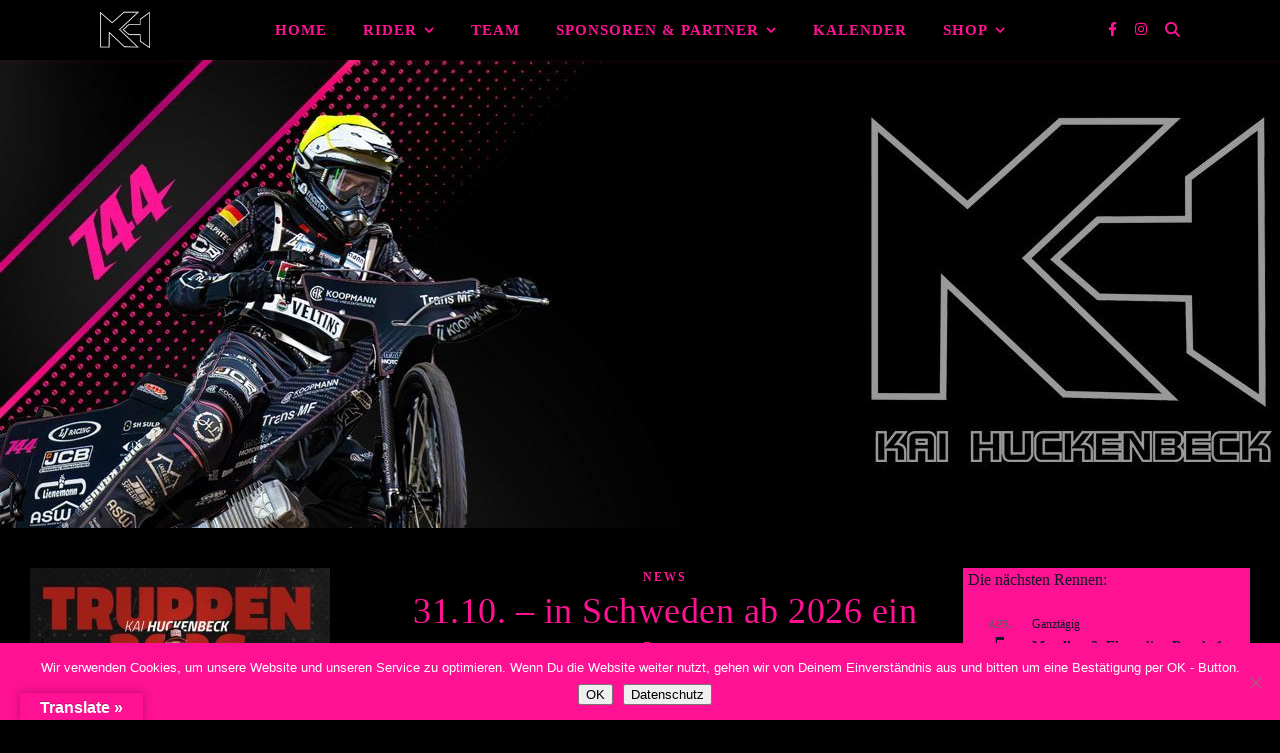

--- FILE ---
content_type: text/html; charset=UTF-8
request_url: https://www.huckenbeck-speedway.de/
body_size: 24098
content:
<!DOCTYPE html>
<html lang="de">
<head>
	<meta charset="UTF-8">
	<meta name="viewport" content="width=device-width, initial-scale=1.0, maximum-scale=1.0, user-scalable=no" />

	<meta name='robots' content='index, follow, max-image-preview:large, max-snippet:-1, max-video-preview:-1' />
	<style>img:is([sizes="auto" i], [sizes^="auto," i]) { contain-intrinsic-size: 3000px 1500px }</style>
	
	<!-- This site is optimized with the Yoast SEO plugin v26.7 - https://yoast.com/wordpress/plugins/seo/ -->
	<title>Kai Huckenbeck Speedway -</title>
	<link rel="canonical" href="https://www.huckenbeck-speedway.de/home/news/" />
	<link rel="next" href="https://www.huckenbeck-speedway.de/home/news/page/2/" />
	<meta property="og:locale" content="de_DE" />
	<meta property="og:type" content="website" />
	<meta property="og:title" content="Kai Huckenbeck Speedway -" />
	<meta property="og:url" content="https://www.huckenbeck-speedway.de/home/news/" />
	<meta property="og:site_name" content="Kai Huckenbeck Speedway" />
	<meta property="og:image" content="https://www.huckenbeck-speedway.de/wp-content/uploads/2019/07/SEC-güstrow-1148.jpg" />
	<meta property="og:image:width" content="1600" />
	<meta property="og:image:height" content="1067" />
	<meta property="og:image:type" content="image/jpeg" />
	<meta name="twitter:card" content="summary_large_image" />
	<meta name="twitter:site" content="@kaihuckenbeck" />
	<script type="application/ld+json" class="yoast-schema-graph">{"@context":"https://schema.org","@graph":[{"@type":["WebPage","CollectionPage"],"@id":"https://www.huckenbeck-speedway.de/home/news/","url":"https://www.huckenbeck-speedway.de/home/news/","name":"Kai Huckenbeck Speedway -","isPartOf":{"@id":"https://www.huckenbeck-speedway.de/#website"},"datePublished":"2016-10-30T12:09:56+00:00","dateModified":"2016-12-07T10:38:15+00:00","breadcrumb":{"@id":"https://www.huckenbeck-speedway.de/home/news/#breadcrumb"},"inLanguage":"de"},{"@type":"BreadcrumbList","@id":"https://www.huckenbeck-speedway.de/home/news/#breadcrumb","itemListElement":[{"@type":"ListItem","position":1,"name":"Home"}]},{"@type":"WebSite","@id":"https://www.huckenbeck-speedway.de/#website","url":"https://www.huckenbeck-speedway.de/","name":"Kai Huckenbeck Speedway","description":"","potentialAction":[{"@type":"SearchAction","target":{"@type":"EntryPoint","urlTemplate":"https://www.huckenbeck-speedway.de/?s={search_term_string}"},"query-input":{"@type":"PropertyValueSpecification","valueRequired":true,"valueName":"search_term_string"}}],"inLanguage":"de"}]}</script>
	<!-- / Yoast SEO plugin. -->


<link rel='dns-prefetch' href='//www.huckenbeck-speedway.de' />
<link rel='dns-prefetch' href='//translate.google.com' />
<link rel='dns-prefetch' href='//js.stripe.com' />
<link rel='dns-prefetch' href='//fonts.googleapis.com' />
<link rel="alternate" type="application/rss+xml" title="Kai Huckenbeck Speedway &raquo; Feed" href="https://www.huckenbeck-speedway.de/feed/" />
<link rel="alternate" type="text/calendar" title="Kai Huckenbeck Speedway &raquo; iCal Feed" href="https://www.huckenbeck-speedway.de/events/?ical=1" />
<script type="text/javascript">
/* <![CDATA[ */
window._wpemojiSettings = {"baseUrl":"https:\/\/s.w.org\/images\/core\/emoji\/16.0.1\/72x72\/","ext":".png","svgUrl":"https:\/\/s.w.org\/images\/core\/emoji\/16.0.1\/svg\/","svgExt":".svg","source":{"concatemoji":"http:\/\/www.huckenbeck-speedway.de\/wp-includes\/js\/wp-emoji-release.min.js?ver=6.8.3"}};
/*! This file is auto-generated */
!function(s,n){var o,i,e;function c(e){try{var t={supportTests:e,timestamp:(new Date).valueOf()};sessionStorage.setItem(o,JSON.stringify(t))}catch(e){}}function p(e,t,n){e.clearRect(0,0,e.canvas.width,e.canvas.height),e.fillText(t,0,0);var t=new Uint32Array(e.getImageData(0,0,e.canvas.width,e.canvas.height).data),a=(e.clearRect(0,0,e.canvas.width,e.canvas.height),e.fillText(n,0,0),new Uint32Array(e.getImageData(0,0,e.canvas.width,e.canvas.height).data));return t.every(function(e,t){return e===a[t]})}function u(e,t){e.clearRect(0,0,e.canvas.width,e.canvas.height),e.fillText(t,0,0);for(var n=e.getImageData(16,16,1,1),a=0;a<n.data.length;a++)if(0!==n.data[a])return!1;return!0}function f(e,t,n,a){switch(t){case"flag":return n(e,"\ud83c\udff3\ufe0f\u200d\u26a7\ufe0f","\ud83c\udff3\ufe0f\u200b\u26a7\ufe0f")?!1:!n(e,"\ud83c\udde8\ud83c\uddf6","\ud83c\udde8\u200b\ud83c\uddf6")&&!n(e,"\ud83c\udff4\udb40\udc67\udb40\udc62\udb40\udc65\udb40\udc6e\udb40\udc67\udb40\udc7f","\ud83c\udff4\u200b\udb40\udc67\u200b\udb40\udc62\u200b\udb40\udc65\u200b\udb40\udc6e\u200b\udb40\udc67\u200b\udb40\udc7f");case"emoji":return!a(e,"\ud83e\udedf")}return!1}function g(e,t,n,a){var r="undefined"!=typeof WorkerGlobalScope&&self instanceof WorkerGlobalScope?new OffscreenCanvas(300,150):s.createElement("canvas"),o=r.getContext("2d",{willReadFrequently:!0}),i=(o.textBaseline="top",o.font="600 32px Arial",{});return e.forEach(function(e){i[e]=t(o,e,n,a)}),i}function t(e){var t=s.createElement("script");t.src=e,t.defer=!0,s.head.appendChild(t)}"undefined"!=typeof Promise&&(o="wpEmojiSettingsSupports",i=["flag","emoji"],n.supports={everything:!0,everythingExceptFlag:!0},e=new Promise(function(e){s.addEventListener("DOMContentLoaded",e,{once:!0})}),new Promise(function(t){var n=function(){try{var e=JSON.parse(sessionStorage.getItem(o));if("object"==typeof e&&"number"==typeof e.timestamp&&(new Date).valueOf()<e.timestamp+604800&&"object"==typeof e.supportTests)return e.supportTests}catch(e){}return null}();if(!n){if("undefined"!=typeof Worker&&"undefined"!=typeof OffscreenCanvas&&"undefined"!=typeof URL&&URL.createObjectURL&&"undefined"!=typeof Blob)try{var e="postMessage("+g.toString()+"("+[JSON.stringify(i),f.toString(),p.toString(),u.toString()].join(",")+"));",a=new Blob([e],{type:"text/javascript"}),r=new Worker(URL.createObjectURL(a),{name:"wpTestEmojiSupports"});return void(r.onmessage=function(e){c(n=e.data),r.terminate(),t(n)})}catch(e){}c(n=g(i,f,p,u))}t(n)}).then(function(e){for(var t in e)n.supports[t]=e[t],n.supports.everything=n.supports.everything&&n.supports[t],"flag"!==t&&(n.supports.everythingExceptFlag=n.supports.everythingExceptFlag&&n.supports[t]);n.supports.everythingExceptFlag=n.supports.everythingExceptFlag&&!n.supports.flag,n.DOMReady=!1,n.readyCallback=function(){n.DOMReady=!0}}).then(function(){return e}).then(function(){var e;n.supports.everything||(n.readyCallback(),(e=n.source||{}).concatemoji?t(e.concatemoji):e.wpemoji&&e.twemoji&&(t(e.twemoji),t(e.wpemoji)))}))}((window,document),window._wpemojiSettings);
/* ]]> */
</script>
<style id='wp-emoji-styles-inline-css' type='text/css'>

	img.wp-smiley, img.emoji {
		display: inline !important;
		border: none !important;
		box-shadow: none !important;
		height: 1em !important;
		width: 1em !important;
		margin: 0 0.07em !important;
		vertical-align: -0.1em !important;
		background: none !important;
		padding: 0 !important;
	}
</style>
<link rel='stylesheet' id='wp-block-library-css' href='https://www.huckenbeck-speedway.de/wp-includes/css/dist/block-library/style.min.css?ver=6.8.3' type='text/css' media='all' />
<style id='classic-theme-styles-inline-css' type='text/css'>
/*! This file is auto-generated */
.wp-block-button__link{color:#fff;background-color:#32373c;border-radius:9999px;box-shadow:none;text-decoration:none;padding:calc(.667em + 2px) calc(1.333em + 2px);font-size:1.125em}.wp-block-file__button{background:#32373c;color:#fff;text-decoration:none}
</style>
<style id='global-styles-inline-css' type='text/css'>
:root{--wp--preset--aspect-ratio--square: 1;--wp--preset--aspect-ratio--4-3: 4/3;--wp--preset--aspect-ratio--3-4: 3/4;--wp--preset--aspect-ratio--3-2: 3/2;--wp--preset--aspect-ratio--2-3: 2/3;--wp--preset--aspect-ratio--16-9: 16/9;--wp--preset--aspect-ratio--9-16: 9/16;--wp--preset--color--black: #000000;--wp--preset--color--cyan-bluish-gray: #abb8c3;--wp--preset--color--white: #ffffff;--wp--preset--color--pale-pink: #f78da7;--wp--preset--color--vivid-red: #cf2e2e;--wp--preset--color--luminous-vivid-orange: #ff6900;--wp--preset--color--luminous-vivid-amber: #fcb900;--wp--preset--color--light-green-cyan: #7bdcb5;--wp--preset--color--vivid-green-cyan: #00d084;--wp--preset--color--pale-cyan-blue: #8ed1fc;--wp--preset--color--vivid-cyan-blue: #0693e3;--wp--preset--color--vivid-purple: #9b51e0;--wp--preset--gradient--vivid-cyan-blue-to-vivid-purple: linear-gradient(135deg,rgba(6,147,227,1) 0%,rgb(155,81,224) 100%);--wp--preset--gradient--light-green-cyan-to-vivid-green-cyan: linear-gradient(135deg,rgb(122,220,180) 0%,rgb(0,208,130) 100%);--wp--preset--gradient--luminous-vivid-amber-to-luminous-vivid-orange: linear-gradient(135deg,rgba(252,185,0,1) 0%,rgba(255,105,0,1) 100%);--wp--preset--gradient--luminous-vivid-orange-to-vivid-red: linear-gradient(135deg,rgba(255,105,0,1) 0%,rgb(207,46,46) 100%);--wp--preset--gradient--very-light-gray-to-cyan-bluish-gray: linear-gradient(135deg,rgb(238,238,238) 0%,rgb(169,184,195) 100%);--wp--preset--gradient--cool-to-warm-spectrum: linear-gradient(135deg,rgb(74,234,220) 0%,rgb(151,120,209) 20%,rgb(207,42,186) 40%,rgb(238,44,130) 60%,rgb(251,105,98) 80%,rgb(254,248,76) 100%);--wp--preset--gradient--blush-light-purple: linear-gradient(135deg,rgb(255,206,236) 0%,rgb(152,150,240) 100%);--wp--preset--gradient--blush-bordeaux: linear-gradient(135deg,rgb(254,205,165) 0%,rgb(254,45,45) 50%,rgb(107,0,62) 100%);--wp--preset--gradient--luminous-dusk: linear-gradient(135deg,rgb(255,203,112) 0%,rgb(199,81,192) 50%,rgb(65,88,208) 100%);--wp--preset--gradient--pale-ocean: linear-gradient(135deg,rgb(255,245,203) 0%,rgb(182,227,212) 50%,rgb(51,167,181) 100%);--wp--preset--gradient--electric-grass: linear-gradient(135deg,rgb(202,248,128) 0%,rgb(113,206,126) 100%);--wp--preset--gradient--midnight: linear-gradient(135deg,rgb(2,3,129) 0%,rgb(40,116,252) 100%);--wp--preset--font-size--small: 13px;--wp--preset--font-size--medium: 20px;--wp--preset--font-size--large: 36px;--wp--preset--font-size--x-large: 42px;--wp--preset--spacing--20: 0.44rem;--wp--preset--spacing--30: 0.67rem;--wp--preset--spacing--40: 1rem;--wp--preset--spacing--50: 1.5rem;--wp--preset--spacing--60: 2.25rem;--wp--preset--spacing--70: 3.38rem;--wp--preset--spacing--80: 5.06rem;--wp--preset--shadow--natural: 6px 6px 9px rgba(0, 0, 0, 0.2);--wp--preset--shadow--deep: 12px 12px 50px rgba(0, 0, 0, 0.4);--wp--preset--shadow--sharp: 6px 6px 0px rgba(0, 0, 0, 0.2);--wp--preset--shadow--outlined: 6px 6px 0px -3px rgba(255, 255, 255, 1), 6px 6px rgba(0, 0, 0, 1);--wp--preset--shadow--crisp: 6px 6px 0px rgba(0, 0, 0, 1);}:where(.is-layout-flex){gap: 0.5em;}:where(.is-layout-grid){gap: 0.5em;}body .is-layout-flex{display: flex;}.is-layout-flex{flex-wrap: wrap;align-items: center;}.is-layout-flex > :is(*, div){margin: 0;}body .is-layout-grid{display: grid;}.is-layout-grid > :is(*, div){margin: 0;}:where(.wp-block-columns.is-layout-flex){gap: 2em;}:where(.wp-block-columns.is-layout-grid){gap: 2em;}:where(.wp-block-post-template.is-layout-flex){gap: 1.25em;}:where(.wp-block-post-template.is-layout-grid){gap: 1.25em;}.has-black-color{color: var(--wp--preset--color--black) !important;}.has-cyan-bluish-gray-color{color: var(--wp--preset--color--cyan-bluish-gray) !important;}.has-white-color{color: var(--wp--preset--color--white) !important;}.has-pale-pink-color{color: var(--wp--preset--color--pale-pink) !important;}.has-vivid-red-color{color: var(--wp--preset--color--vivid-red) !important;}.has-luminous-vivid-orange-color{color: var(--wp--preset--color--luminous-vivid-orange) !important;}.has-luminous-vivid-amber-color{color: var(--wp--preset--color--luminous-vivid-amber) !important;}.has-light-green-cyan-color{color: var(--wp--preset--color--light-green-cyan) !important;}.has-vivid-green-cyan-color{color: var(--wp--preset--color--vivid-green-cyan) !important;}.has-pale-cyan-blue-color{color: var(--wp--preset--color--pale-cyan-blue) !important;}.has-vivid-cyan-blue-color{color: var(--wp--preset--color--vivid-cyan-blue) !important;}.has-vivid-purple-color{color: var(--wp--preset--color--vivid-purple) !important;}.has-black-background-color{background-color: var(--wp--preset--color--black) !important;}.has-cyan-bluish-gray-background-color{background-color: var(--wp--preset--color--cyan-bluish-gray) !important;}.has-white-background-color{background-color: var(--wp--preset--color--white) !important;}.has-pale-pink-background-color{background-color: var(--wp--preset--color--pale-pink) !important;}.has-vivid-red-background-color{background-color: var(--wp--preset--color--vivid-red) !important;}.has-luminous-vivid-orange-background-color{background-color: var(--wp--preset--color--luminous-vivid-orange) !important;}.has-luminous-vivid-amber-background-color{background-color: var(--wp--preset--color--luminous-vivid-amber) !important;}.has-light-green-cyan-background-color{background-color: var(--wp--preset--color--light-green-cyan) !important;}.has-vivid-green-cyan-background-color{background-color: var(--wp--preset--color--vivid-green-cyan) !important;}.has-pale-cyan-blue-background-color{background-color: var(--wp--preset--color--pale-cyan-blue) !important;}.has-vivid-cyan-blue-background-color{background-color: var(--wp--preset--color--vivid-cyan-blue) !important;}.has-vivid-purple-background-color{background-color: var(--wp--preset--color--vivid-purple) !important;}.has-black-border-color{border-color: var(--wp--preset--color--black) !important;}.has-cyan-bluish-gray-border-color{border-color: var(--wp--preset--color--cyan-bluish-gray) !important;}.has-white-border-color{border-color: var(--wp--preset--color--white) !important;}.has-pale-pink-border-color{border-color: var(--wp--preset--color--pale-pink) !important;}.has-vivid-red-border-color{border-color: var(--wp--preset--color--vivid-red) !important;}.has-luminous-vivid-orange-border-color{border-color: var(--wp--preset--color--luminous-vivid-orange) !important;}.has-luminous-vivid-amber-border-color{border-color: var(--wp--preset--color--luminous-vivid-amber) !important;}.has-light-green-cyan-border-color{border-color: var(--wp--preset--color--light-green-cyan) !important;}.has-vivid-green-cyan-border-color{border-color: var(--wp--preset--color--vivid-green-cyan) !important;}.has-pale-cyan-blue-border-color{border-color: var(--wp--preset--color--pale-cyan-blue) !important;}.has-vivid-cyan-blue-border-color{border-color: var(--wp--preset--color--vivid-cyan-blue) !important;}.has-vivid-purple-border-color{border-color: var(--wp--preset--color--vivid-purple) !important;}.has-vivid-cyan-blue-to-vivid-purple-gradient-background{background: var(--wp--preset--gradient--vivid-cyan-blue-to-vivid-purple) !important;}.has-light-green-cyan-to-vivid-green-cyan-gradient-background{background: var(--wp--preset--gradient--light-green-cyan-to-vivid-green-cyan) !important;}.has-luminous-vivid-amber-to-luminous-vivid-orange-gradient-background{background: var(--wp--preset--gradient--luminous-vivid-amber-to-luminous-vivid-orange) !important;}.has-luminous-vivid-orange-to-vivid-red-gradient-background{background: var(--wp--preset--gradient--luminous-vivid-orange-to-vivid-red) !important;}.has-very-light-gray-to-cyan-bluish-gray-gradient-background{background: var(--wp--preset--gradient--very-light-gray-to-cyan-bluish-gray) !important;}.has-cool-to-warm-spectrum-gradient-background{background: var(--wp--preset--gradient--cool-to-warm-spectrum) !important;}.has-blush-light-purple-gradient-background{background: var(--wp--preset--gradient--blush-light-purple) !important;}.has-blush-bordeaux-gradient-background{background: var(--wp--preset--gradient--blush-bordeaux) !important;}.has-luminous-dusk-gradient-background{background: var(--wp--preset--gradient--luminous-dusk) !important;}.has-pale-ocean-gradient-background{background: var(--wp--preset--gradient--pale-ocean) !important;}.has-electric-grass-gradient-background{background: var(--wp--preset--gradient--electric-grass) !important;}.has-midnight-gradient-background{background: var(--wp--preset--gradient--midnight) !important;}.has-small-font-size{font-size: var(--wp--preset--font-size--small) !important;}.has-medium-font-size{font-size: var(--wp--preset--font-size--medium) !important;}.has-large-font-size{font-size: var(--wp--preset--font-size--large) !important;}.has-x-large-font-size{font-size: var(--wp--preset--font-size--x-large) !important;}
:where(.wp-block-post-template.is-layout-flex){gap: 1.25em;}:where(.wp-block-post-template.is-layout-grid){gap: 1.25em;}
:where(.wp-block-columns.is-layout-flex){gap: 2em;}:where(.wp-block-columns.is-layout-grid){gap: 2em;}
:root :where(.wp-block-pullquote){font-size: 1.5em;line-height: 1.6;}
</style>
<link rel='stylesheet' id='wcz-frontend-css' href='https://www.huckenbeck-speedway.de/wp-content/plugins/woocustomizer/assets/css/frontend.css?ver=2.6.3' type='text/css' media='all' />
<link rel='stylesheet' id='cookie-notice-front-css' href='https://www.huckenbeck-speedway.de/wp-content/plugins/cookie-notice/css/front.min.css?ver=2.5.11' type='text/css' media='all' />
<link rel='stylesheet' id='google-language-translator-css' href='https://www.huckenbeck-speedway.de/wp-content/plugins/google-language-translator/css/style.css?ver=6.0.20' type='text/css' media='' />
<link rel='stylesheet' id='glt-toolbar-styles-css' href='https://www.huckenbeck-speedway.de/wp-content/plugins/google-language-translator/css/toolbar.css?ver=6.0.20' type='text/css' media='' />
<link rel='stylesheet' id='wc-gallery-style-css' href='https://www.huckenbeck-speedway.de/wp-content/plugins/wc-gallery/includes/css/style.css?ver=1.67' type='text/css' media='all' />
<link rel='stylesheet' id='wc-gallery-popup-style-css' href='https://www.huckenbeck-speedway.de/wp-content/plugins/wc-gallery/includes/css/magnific-popup.css?ver=1.1.0' type='text/css' media='all' />
<link rel='stylesheet' id='wc-gallery-flexslider-style-css' href='https://www.huckenbeck-speedway.de/wp-content/plugins/wc-gallery/includes/vendors/flexslider/flexslider.css?ver=2.6.1' type='text/css' media='all' />
<link rel='stylesheet' id='wc-gallery-owlcarousel-style-css' href='https://www.huckenbeck-speedway.de/wp-content/plugins/wc-gallery/includes/vendors/owlcarousel/assets/owl.carousel.css?ver=2.1.4' type='text/css' media='all' />
<link rel='stylesheet' id='wc-gallery-owlcarousel-theme-style-css' href='https://www.huckenbeck-speedway.de/wp-content/plugins/wc-gallery/includes/vendors/owlcarousel/assets/owl.theme.default.css?ver=2.1.4' type='text/css' media='all' />
<link rel='stylesheet' id='woocommerce-layout-css' href='https://www.huckenbeck-speedway.de/wp-content/plugins/woocommerce/assets/css/woocommerce-layout.css?ver=10.4.3' type='text/css' media='all' />
<link rel='stylesheet' id='woocommerce-smallscreen-css' href='https://www.huckenbeck-speedway.de/wp-content/plugins/woocommerce/assets/css/woocommerce-smallscreen.css?ver=10.4.3' type='text/css' media='only screen and (max-width: 768px)' />
<link rel='stylesheet' id='woocommerce-general-css' href='https://www.huckenbeck-speedway.de/wp-content/plugins/woocommerce/assets/css/woocommerce.css?ver=10.4.3' type='text/css' media='all' />
<style id='woocommerce-inline-inline-css' type='text/css'>
.woocommerce form .form-row .required { visibility: visible; }
</style>
<link rel='stylesheet' id='wpecpp-css' href='https://www.huckenbeck-speedway.de/wp-content/plugins/wp-ecommerce-paypal/assets/css/wpecpp.css?ver=2.0.3' type='text/css' media='all' />
<link rel='stylesheet' id='gateway-css' href='https://www.huckenbeck-speedway.de/wp-content/plugins/woocommerce-paypal-payments/modules/ppcp-button/assets/css/gateway.css?ver=3.3.2' type='text/css' media='all' />
<link rel='stylesheet' id='ashe-style-css' href='https://www.huckenbeck-speedway.de/wp-content/themes/ashe-pro-premium/style.css?ver=3.5.9' type='text/css' media='all' />
<link rel='stylesheet' id='ashe-responsive-css' href='https://www.huckenbeck-speedway.de/wp-content/themes/ashe-pro-premium/assets/css/responsive.css?ver=3.5.9' type='text/css' media='all' />
<link rel='stylesheet' id='fontello-css' href='https://www.huckenbeck-speedway.de/wp-content/themes/ashe-pro-premium/assets/css/fontello.css?ver=3.5.4' type='text/css' media='all' />
<link rel='stylesheet' id='slick-css' href='https://www.huckenbeck-speedway.de/wp-content/themes/ashe-pro-premium/assets/css/slick.css?ver=6.8.3' type='text/css' media='all' />
<link rel='stylesheet' id='scrollbar-css' href='https://www.huckenbeck-speedway.de/wp-content/themes/ashe-pro-premium/assets/css/perfect-scrollbar.css?ver=6.8.3' type='text/css' media='all' />
<link rel='stylesheet' id='ashe-woocommerce-css' href='https://www.huckenbeck-speedway.de/wp-content/themes/ashe-pro-premium/assets/css/woocommerce.css?ver=6.8.3' type='text/css' media='all' />
<link rel='stylesheet' id='ashe_enqueue_Exo-css' href='http://fonts.googleapis.com/css?family=Exo%3A100%2C200%2C300%2C400%2C500%2C600%2C700%2C800%2C900&#038;ver=1.0.0' type='text/css' media='all' />
<link rel='stylesheet' id='rt-team-css-css' href='https://www.huckenbeck-speedway.de/wp-content/plugins/tlp-team/assets/css/tlpteam.css?ver=5.0.11' type='text/css' media='all' />
<link rel='stylesheet' id='rt-team-sc-css' href='https://www.huckenbeck-speedway.de/wp-content/uploads/tlp-team/team-sc.css?ver=1707840213' type='text/css' media='all' />
<link rel='stylesheet' id='newsletter-css' href='https://www.huckenbeck-speedway.de/wp-content/plugins/newsletter/style.css?ver=9.1.0' type='text/css' media='all' />
<link rel='stylesheet' id='woocommerce-gzd-layout-css' href='https://www.huckenbeck-speedway.de/wp-content/plugins/woocommerce-germanized/build/static/layout-styles.css?ver=3.20.5' type='text/css' media='all' />
<style id='woocommerce-gzd-layout-inline-css' type='text/css'>
.woocommerce-checkout .shop_table { background-color: #eeeeee; } .product p.deposit-packaging-type { font-size: 1.25em !important; } p.woocommerce-shipping-destination { display: none; }
                .wc-gzd-nutri-score-value-a {
                    background: url(https://www.huckenbeck-speedway.de/wp-content/plugins/woocommerce-germanized/assets/images/nutri-score-a.svg) no-repeat;
                }
                .wc-gzd-nutri-score-value-b {
                    background: url(https://www.huckenbeck-speedway.de/wp-content/plugins/woocommerce-germanized/assets/images/nutri-score-b.svg) no-repeat;
                }
                .wc-gzd-nutri-score-value-c {
                    background: url(https://www.huckenbeck-speedway.de/wp-content/plugins/woocommerce-germanized/assets/images/nutri-score-c.svg) no-repeat;
                }
                .wc-gzd-nutri-score-value-d {
                    background: url(https://www.huckenbeck-speedway.de/wp-content/plugins/woocommerce-germanized/assets/images/nutri-score-d.svg) no-repeat;
                }
                .wc-gzd-nutri-score-value-e {
                    background: url(https://www.huckenbeck-speedway.de/wp-content/plugins/woocommerce-germanized/assets/images/nutri-score-e.svg) no-repeat;
                }
            
</style>
<script type="text/javascript" id="cookie-notice-front-js-before">
/* <![CDATA[ */
var cnArgs = {"ajaxUrl":"https:\/\/www.huckenbeck-speedway.de\/wp-admin\/admin-ajax.php","nonce":"aa43731955","hideEffect":"fade","position":"bottom","onScroll":false,"onScrollOffset":100,"onClick":false,"cookieName":"cookie_notice_accepted","cookieTime":7862400,"cookieTimeRejected":7862400,"globalCookie":false,"redirection":false,"cache":true,"revokeCookies":false,"revokeCookiesOpt":"automatic"};
/* ]]> */
</script>
<script type="text/javascript" src="https://www.huckenbeck-speedway.de/wp-content/plugins/cookie-notice/js/front.min.js?ver=2.5.11" id="cookie-notice-front-js"></script>
<script type="text/javascript" src="https://www.huckenbeck-speedway.de/wp-includes/js/jquery/jquery.min.js?ver=3.7.1" id="jquery-core-js"></script>
<script type="text/javascript" src="https://www.huckenbeck-speedway.de/wp-includes/js/jquery/jquery-migrate.min.js?ver=3.4.1" id="jquery-migrate-js"></script>
<script type="text/javascript" src="https://www.huckenbeck-speedway.de/wp-content/plugins/stop-user-enumeration/frontend/js/frontend.js?ver=1.7.7" id="stop-user-enumeration-js" defer="defer" data-wp-strategy="defer"></script>
<script type="text/javascript" src="https://www.huckenbeck-speedway.de/wp-content/plugins/woocommerce/assets/js/jquery-blockui/jquery.blockUI.min.js?ver=2.7.0-wc.10.4.3" id="wc-jquery-blockui-js" defer="defer" data-wp-strategy="defer"></script>
<script type="text/javascript" id="wc-add-to-cart-js-extra">
/* <![CDATA[ */
var wc_add_to_cart_params = {"ajax_url":"\/wp-admin\/admin-ajax.php","wc_ajax_url":"\/?wc-ajax=%%endpoint%%","i18n_view_cart":"Warenkorb anzeigen","cart_url":"https:\/\/www.huckenbeck-speedway.de\/warenkorb\/","is_cart":"","cart_redirect_after_add":"no"};
/* ]]> */
</script>
<script type="text/javascript" src="https://www.huckenbeck-speedway.de/wp-content/plugins/woocommerce/assets/js/frontend/add-to-cart.min.js?ver=10.4.3" id="wc-add-to-cart-js" defer="defer" data-wp-strategy="defer"></script>
<script type="text/javascript" src="https://www.huckenbeck-speedway.de/wp-content/plugins/woocommerce/assets/js/js-cookie/js.cookie.min.js?ver=2.1.4-wc.10.4.3" id="wc-js-cookie-js" defer="defer" data-wp-strategy="defer"></script>
<script type="text/javascript" id="woocommerce-js-extra">
/* <![CDATA[ */
var woocommerce_params = {"ajax_url":"\/wp-admin\/admin-ajax.php","wc_ajax_url":"\/?wc-ajax=%%endpoint%%","i18n_password_show":"Passwort anzeigen","i18n_password_hide":"Passwort ausblenden"};
/* ]]> */
</script>
<script type="text/javascript" src="https://www.huckenbeck-speedway.de/wp-content/plugins/woocommerce/assets/js/frontend/woocommerce.min.js?ver=10.4.3" id="woocommerce-js" defer="defer" data-wp-strategy="defer"></script>
<script type="text/javascript" id="WCPAY_ASSETS-js-extra">
/* <![CDATA[ */
var wcpayAssets = {"url":"http:\/\/www.huckenbeck-speedway.de\/wp-content\/plugins\/woocommerce-payments\/dist\/"};
/* ]]> */
</script>
<link rel="https://api.w.org/" href="https://www.huckenbeck-speedway.de/wp-json/" /><link rel="EditURI" type="application/rsd+xml" title="RSD" href="https://www.huckenbeck-speedway.de/xmlrpc.php?rsd" />
<meta name="generator" content="WordPress 6.8.3" />
<meta name="generator" content="WooCommerce 10.4.3" />
<style>#google_language_translator{text-align:left!important;}select.goog-te-combo{float:right;}.goog-te-gadget{padding-top:13px;}.goog-te-gadget .goog-te-combo{margin-top:-7px!important;}.goog-te-gadget{margin-top:2px!important;}p.hello{font-size:12px;color:#666;}div.skiptranslate.goog-te-gadget{display:inline!important;}#google_language_translator,#language{clear:both;width:160px;text-align:right;}#language{float:right;}#flags{text-align:right;width:165px;float:right;clear:right;}#flags ul{float:right!important;}p.hello{text-align:right;float:right;clear:both;}.glt-clear{height:0px;clear:both;margin:0px;padding:0px;}#flags{width:165px;}#flags a{display:inline-block;margin-left:2px;}#google_language_translator{width:auto!important;}div.skiptranslate.goog-te-gadget{display:inline!important;}.goog-tooltip{display: none!important;}.goog-tooltip:hover{display: none!important;}.goog-text-highlight{background-color:transparent!important;border:none!important;box-shadow:none!important;}#google_language_translator select.goog-te-combo{color:#32373c;}#google_language_translator{color:transparent;}body{top:0px!important;}#goog-gt-{display:none!important;}font font{background-color:transparent!important;box-shadow:none!important;position:initial!important;}#glt-translate-trigger{left:20px;right:auto;}#glt-translate-trigger > span{color:#ffffff;}#glt-translate-trigger{background:#ff1194;}</style><meta name="tec-api-version" content="v1"><meta name="tec-api-origin" content="https://www.huckenbeck-speedway.de"><link rel="alternate" href="https://www.huckenbeck-speedway.de/wp-json/tribe/events/v1/" /><!-- Analytics by WP Statistics - https://wp-statistics.com -->
<style id="ashe_dynamic_css">#top-bar,#top-menu .sub-menu {background-color: #000000;}#top-bar a {color: #000000;}#top-menu .sub-menu,#top-menu .sub-menu a {border-color: rgba(0,0,0, 0.05);}#top-bar a:hover,#top-bar li.current-menu-item > a,#top-bar li.current-menu-ancestor > a,#top-bar .sub-menu li.current-menu-item > a,#top-bar .sub-menu li.current-menu-ancestor> a {color: #ffffff;}.header-logo a,.site-description {color: #111111;}.entry-header {background-color: #000000;}#main-nav,#main-menu .sub-menu,#main-nav #s {background-color: #000000;}#main-nav a,#main-nav .svg-inline--fa,#main-nav #s,.instagram-title h2 {color: #ff1194;}.main-nav-sidebar span,.mobile-menu-btn span {background-color: #ff1194;}#main-nav {box-shadow: 0px 1px 5px rgba(255,17,148, 0.1);}#main-menu .sub-menu,#main-menu .sub-menu a {border-color: rgba(255,17,148, 0.05);}#main-nav #s::-webkit-input-placeholder { /* Chrome/Opera/Safari */color: rgba(255,17,148, 0.7);}#main-nav #s::-moz-placeholder { /* Firefox 19+ */color: rgba(255,17,148, 0.7);}#main-nav #s:-ms-input-placeholder { /* IE 10+ */color: rgba(255,17,148, 0.7);}#main-nav #s:-moz-placeholder { /* Firefox 18- */color: rgba(255,17,148, 0.7);}#main-nav a:hover,#main-nav .svg-inline--fa:hover,#main-nav li.current-menu-item > a,#main-nav li.current-menu-ancestor > a,#main-nav .sub-menu li.current-menu-item > a,#main-nav .sub-menu li.current-menu-ancestor> a {color: #ffffff;}.main-nav-sidebar:hover span,.mobile-menu-btn:hover span {background-color: #ffffff;}/* Background */.sidebar-alt,.main-content,.featured-slider-area,#featured-links,.page-content select,.page-content input,.page-content textarea {background-color: #000000;}.page-content #featured-links h6,.instagram-title h2 {background-color: rgba(0,0,0, 0.85);}.ashe_promo_box_widget h6 {background-color: #000000;}.ashe_promo_box_widget .promo-box:after{border-color: #000000;}/* Text */.page-content,.page-content select,.page-content input,.page-content textarea,.page-content .post-author a,.page-content .ashe-widget a,.page-content .comment-author,.page-content #featured-links h6,.ashe_promo_box_widget h6 {color: #b7b7b7;}/* Title */.page-content h1,.page-content h2,.page-content h3,.page-content h4,.page-content h5,.page-content h6,.page-content .post-title a,.page-content .author-description h4 a,.page-content .related-posts h4 a,.page-content .blog-pagination .previous-page a,.page-content .blog-pagination .next-page a,blockquote,.page-content .post-share a {color: #ff1194;}.sidebar-alt-close-btn span {background-color: #ff1194;}.page-content .post-title a:hover {color: rgba(255,17,148, 0.75);}/* Meta */.page-content .post-date,.page-content .post-comments,.page-content .meta-sep,.page-content .post-author,.page-content [data-layout*="list"] .post-author a,.page-content .related-post-date,.page-content .comment-meta a,.page-content .author-share a,.page-content .post-tags a,.page-content .tagcloud a,.widget_categories li,.widget_archive li,.ashe-subscribe-text p,.rpwwt-post-author,.rpwwt-post-categories,.rpwwt-post-date,.rpwwt-post-comments-number {color: #a1a1a1;}.page-content input::-webkit-input-placeholder { /* Chrome/Opera/Safari */color: #a1a1a1;}.page-content input::-moz-placeholder { /* Firefox 19+ */color: #a1a1a1;}.page-content input:-ms-input-placeholder { /* IE 10+ */color: #a1a1a1;}.page-content input:-moz-placeholder { /* Firefox 18- */color: #a1a1a1;}/* Accent */.page-content a,.post-categories,#page-wrap .ashe-widget.widget_text a,#page-wrap .ashe-widget.ashe_author_widget a {color: #ff1194;}/* Disable TMP.page-content .elementor a,.page-content .elementor a:hover {color: inherit;}*/.ps-container > .ps-scrollbar-y-rail > .ps-scrollbar-y {background: #ff1194;}.page-content a:hover {color: rgba(255,17,148, 0.8);}blockquote {border-color: #ff1194;}.slide-caption {color: #ffffff;background: #ff1194;}/* Selection */::-moz-selection {color: #ffffff;background: #ffffff;}::selection {color: #ffffff;background: #ffffff;}.page-content .wprm-rating-star svg polygon {stroke: #ff1194;}.page-content .wprm-rating-star-full svg polygon,.page-content .wprm-comment-rating svg path,.page-content .comment-form-wprm-rating svg path{fill: #ff1194;}/* Border */.page-content .post-footer,[data-layout*="list"] .blog-grid > li,.page-content .author-description,.page-content .related-posts,.page-content .entry-comments,.page-content .ashe-widget li,.page-content #wp-calendar,.page-content #wp-calendar caption,.page-content #wp-calendar tbody td,.page-content .widget_nav_menu li a,.page-content .widget_pages li a,.page-content .tagcloud a,.page-content select,.page-content input,.page-content textarea,.widget-title h2:before,.widget-title h2:after,.post-tags a,.gallery-caption,.wp-caption-text,table tr,table th,table td,pre,.page-content .wprm-recipe-instruction {border-color: #e8e8e8;}.page-content .wprm-recipe {box-shadow: 0 0 3px 1px #e8e8e8;}hr {background-color: #e8e8e8;}.wprm-recipe-details-container,.wprm-recipe-notes-container p {background-color: rgba(232,232,232, 0.4);}/* Buttons */.widget_search .svg-fa-wrap,.widget_search #searchsubmit,.single-navigation i,.page-content input.submit,.page-content .blog-pagination.numeric a,.page-content .blog-pagination.load-more a,.page-content .mc4wp-form-fields input[type="submit"],.page-content .widget_wysija input[type="submit"],.page-content .post-password-form input[type="submit"],.page-content .wpcf7 [type="submit"],.page-content .wprm-recipe-print,.page-content .wprm-jump-to-recipe-shortcode,.page-content .wprm-print-recipe-shortcode {color: #ffffff;background-color: #333333;}.single-navigation i:hover,.page-content input.submit:hover,.ashe-boxed-style .page-content input.submit:hover,.page-content .blog-pagination.numeric a:hover,.ashe-boxed-style .page-content .blog-pagination.numeric a:hover,.page-content .blog-pagination.numeric span,.page-content .blog-pagination.load-more a:hover,.ashe-boxed-style .page-content .blog-pagination.load-more a:hover,.page-content .mc4wp-form-fields input[type="submit"]:hover,.page-content .widget_wysija input[type="submit"]:hover,.page-content .post-password-form input[type="submit"]:hover,.page-content .wpcf7 [type="submit"]:hover,.page-content .wprm-recipe-print:hover,.page-content .wprm-jump-to-recipe-shortcode:hover,.page-content .wprm-print-recipe-shortcode:hover {color: #ffffff;background-color: #ff1194;}/* Image Overlay */.image-overlay,#infscr-loading,.page-content h4.image-overlay,.image-overlay a,.post-slider .prev-arrow,.post-slider .next-arrow,.header-slider-prev-arrow,.header-slider-next-arrow,.page-content .image-overlay a,#featured-slider .slick-arrow,#featured-slider .slider-dots,.header-slider-dots {color: #ffffff;}.image-overlay,#infscr-loading,.page-content h4.image-overlay {background-color: rgba(73,73,73, 0.3);}/* Background */#page-footer,#page-footer select,#page-footer input,#page-footer textarea {background-color: #000000;}/* Text */#page-footer,#page-footer a,#page-footer select,#page-footer input,#page-footer textarea {color: #ff1194;}/* Title */#page-footer h1,#page-footer h2,#page-footer h3,#page-footer h4,#page-footer h5,#page-footer h6 {color: #111111;}/* Accent */#page-footer a:hover {color: #ca9b52;}/* Border */#page-footer a,#page-footer .ashe-widget li,#page-footer #wp-calendar,#page-footer #wp-calendar caption,#page-footer #wp-calendar th,#page-footer #wp-calendar td,#page-footer .widget_nav_menu li a,#page-footer select,#page-footer input,#page-footer textarea,#page-footer .widget-title h2:before,#page-footer .widget-title h2:after,.footer-widgets,.category-description,.tag-description {border-color: #e0dbdb;}#page-footer hr {background-color: #e0dbdb;}.ashe-preloader-wrap {background-color: #333333;}@media screen and ( max-width: 768px ) {.mini-logo a {max-width: 60px !important;} }@media screen and ( max-width: 768px ) {#featured-links {display: none;}}@media screen and ( max-width: 640px ) {.related-posts {display: none;}}.header-logo a {font-family: 'Exo';font-size: 120px;line-height: 120px;letter-spacing: -1px;font-weight: 700;}.site-description {font-family: 'Exo';}.header-logo .site-description {font-size: 18px;}#top-menu li a {font-family: 'Exo';font-size: 13px;line-height: 50px;letter-spacing: 0.8px;font-weight: 900;}.top-bar-socials a {font-size: 13px;line-height: 50px;}#top-bar .mobile-menu-btn {line-height: 50px;}#top-menu .sub-menu > li > a {font-size: 11px;line-height: 3.7;letter-spacing: 0.8px;}@media screen and ( max-width: 979px ) {.top-bar-socials {float: none !important;}.top-bar-socials a {line-height: 40px !important;}}#main-menu li a,.mobile-menu-btn a {font-family: 'Exo';font-size: 15px;line-height: 60px;letter-spacing: 1px;font-weight: 900;}#mobile-menu li {font-family: 'Exo';font-size: 15px;line-height: 3.4;letter-spacing: 1px;font-weight: 900;}.main-nav-search,#main-nav #s,.dark-mode-switcher,.main-nav-socials-trigger {font-size: 15px;line-height: 60px;}#main-nav #s {line-height: 61px;}#main-menu li.menu-item-has-children>a:after {font-size: 15px;}#main-nav {min-height:60px;}.main-nav-sidebar,.mini-logo {height:60px;}#main-menu .sub-menu > li > a,#mobile-menu .sub-menu > li {font-size: 12px;line-height: 3.8;letter-spacing: 0.8px;}.mobile-menu-btn {font-size: 18px;line-height: 60px;}.main-nav-socials a {font-size: 14px;line-height: 60px;}#top-menu li a,#main-menu li a,#mobile-menu li,.mobile-menu-btn a {text-transform: uppercase;}.post-meta,#wp-calendar thead th,#wp-calendar caption,h1,h2,h3,h4,h5,h6,blockquote p,#reply-title,#reply-title a {font-family: 'Exo';}/* font size 40px */h1 {font-size: 40px;}/* font size 36px */h2 {font-size: 36px;}/* font size 30px */h3 {font-size: 30px;}/* font size 24px */h4 {font-size: 24px;}/* font size 22px */h5,.page-content .wprm-recipe-name,.page-content .wprm-recipe-header {font-size: 22px;}/* font size 20px */h6 {font-size: 20px;}/* font size 19px */blockquote p {font-size: 19px;}/* font size 18px */.related-posts h4 a {font-size: 18px;}/* font size 16px */.author-description h4,.category-description h4,.tag-description h4,#reply-title,#reply-title a,.comment-title,.widget-title h2,.ashe_author_widget h3 {font-size: 16px;}.post-title,.page-title {line-height: 44px;}/* letter spacing 0.5px */.slider-title,.post-title,.page-title,.related-posts h4 a {letter-spacing: 0.5px;}/* letter spacing 1.5px */.widget-title h2,.author-description h4,.category-description h4,.tag-description h4,.comment-title,#reply-title,#reply-title a,.ashe_author_widget h3 {letter-spacing: 1.5px;}/* letter spacing 2px */.related-posts h3 {letter-spacing: 2px;}/* font weight */h1,h2,h3,h4,h5,h6 {font-weight: 400;}h1,h2,h3,h4,h5,h6 {font-style: normal;}h1,h2,h3,h4,h5,h6 {text-transform: none;}body,.page-404 h2,#featured-links h6,.ashe_promo_box_widget h6,.comment-author,.related-posts h3,.instagram-title h2,input,textarea,select,.no-result-found h1,.ashe-subscribe-text h4,.widget_wysija_cont .updated,.widget_wysija_cont .error,.widget_wysija_cont .xdetailed-errors {font-family: 'Exo';}body,.page-404 h2,.no-result-found h1 {font-weight: 400;}body,.comment-author {font-size: 15px;}body p,.post-content,.post-content li,.comment-text li {line-height: 25px;}/* letter spacing 0 */body p,.post-content,.comment-author,.widget_recent_comments li,.widget_meta li,.widget_recent_comments li,.widget_pages > ul > li,.widget_archive li,.widget_categories > ul > li,.widget_recent_entries ul li,.widget_nav_menu li,.related-post-date,.post-media .image-overlay a,.post-meta,.rpwwt-post-title {letter-spacing: 0px;}/* letter spacing 0.5 + */.post-author,.post-media .image-overlay span,blockquote p {letter-spacing: 0.5px;}/* letter spacing 1 + */#main-nav #searchform input,#featured-links h6,.ashe_promo_box_widget h6,.instagram-title h2,.ashe-subscribe-text h4,.page-404 p,#wp-calendar caption {letter-spacing: 1px;}/* letter spacing 2 + */.comments-area #submit,.tagcloud a,.mc4wp-form-fields input[type='submit'],.widget_wysija input[type='submit'],.slider-read-more a,.post-categories a,.read-more a,.no-result-found h1,.blog-pagination a,.blog-pagination span {letter-spacing: 2px;}/* font size 18px */.post-media .image-overlay p,.post-media .image-overlay a {font-size: 18px;}/* font size 16px */.ashe_social_widget .social-icons a {font-size: 16px;}/* font size 14px */.post-author,.post-share,.related-posts h3,input,textarea,select,.comment-reply-link,.wp-caption-text,.author-share a,#featured-links h6,.ashe_promo_box_widget h6,#wp-calendar,.instagram-title h2 {font-size: 14px;}/* font size 13px */.slider-categories,.slider-read-more a,.read-more a,.blog-pagination a,.blog-pagination span,.footer-socials a,.rpwwt-post-author,.rpwwt-post-categories,.rpwwt-post-date,.rpwwt-post-comments-number,.copyright-info,.footer-menu-container {font-size: 13px;}/* font size 12px */.post-categories a,.post-tags a,.widget_recent_entries ul li span,#wp-calendar caption,#wp-calendar tfoot #prev a,#wp-calendar tfoot #next a {font-size: 12px;}/* font size 11px */.related-post-date,.comment-meta,.tagcloud a {font-size: 11px !important;}.boxed-wrapper {max-width: 1140px;}.sidebar-alt {max-width: 320px;left: -320px; padding: 85px 35px 0px;}.sidebar-left,.sidebar-right {width: 287px;}[data-layout*="rsidebar"] .main-container,[data-layout*="lsidebar"] .main-container {float: left;width: calc(100% - 287px);width: -webkit-calc(100% - 287px);}[data-layout*="lrsidebar"] .main-container {width: calc(100% - 574px);width: -webkit-calc(100% - 574px);}[data-layout*="fullwidth"] .main-container {width: 100%;}#top-bar > div,#main-nav > div,#featured-links,.main-content,.page-footer-inner,.featured-slider-area.boxed-wrapper {padding-left: 30px;padding-right: 30px;}[data-layout*="list"] .blog-grid .has-post-thumbnail .post-media,[data-layout*="list"] .blog-grid .format-gallery .post-media {float: left;max-width: 300px;width: 100%;}[data-layout*="list"] .blog-grid .has-post-thumbnail .post-content-wrap,[data-layout*="list"] .blog-grid .format-gallery .post-content-wrap {width: calc(100% - 300px);width: -webkit-calc(100% - 300px);float: left;padding-left: 37px;}[data-layout*="list"] .blog-grid > li {padding-bottom: 30px;}.ashe-instagram-widget #sb_instagram {max-width: none !important;}.ashe-instagram-widget #sbi_images {display: -webkit-box;display: -ms-flexbox;display: flex;}.ashe-instagram-widget #sbi_images .sbi_photo {height: auto !important;}.ashe-instagram-widget #sbi_images .sbi_photo img {display: block !important;}.ashe-widget #sbi_images .sbi_photo {/*height: auto !important;*/}.ashe-widget #sbi_images .sbi_photo img {display: block !important;}#top-menu {float: left;}.top-bar-socials {float: right;}.entry-header:not(.html-image) {height: 550px;background-size: cover;}.entry-header-slider div {height: 550px;}.entry-header:not(.html-image) {background-position: center center;}.header-logo {padding-top: 290px;}.logo-img {max-width: 50px;}.mini-logo a {max-width: 50px;}.header-logo .site-title,.site-description {display: none;}#main-nav {text-align: center;}.main-nav-icons.main-nav-socials-mobile {left: 30px;}.main-nav-socials-trigger {position: absolute;top: 0px;left: 30px;}.main-nav-sidebar + .main-nav-socials-trigger {left: 60px;}.mini-logo + .main-nav-socials-trigger {right: 60px;left: auto;}.main-nav-sidebar {position: absolute;top: 0px;left: 30px;z-index: 1;}.main-nav-icons {position: absolute;top: 0px;right: 30px;z-index: 2;}.mini-logo {position: absolute;left: auto;top: 0;}.main-nav-sidebar ~ .mini-logo {margin-left: 30px;}#featured-slider.boxed-wrapper {max-width: 1140px;}.slider-item-bg {height: 500px;}#featured-links .featured-link {margin-top: 20px;}#featured-links .featured-link {margin-right: 20px;}#featured-links .featured-link:nth-of-type(3n) {margin-right: 0;}#featured-links .featured-link {width: calc( (100% - 40px) / 3 - 1px);width: -webkit-calc( (100% - 40px) / 3 - 1px);}.featured-link:nth-child(1) .cv-inner {display: none;}.featured-link:nth-child(2) .cv-inner {display: none;}.featured-link:nth-child(3) .cv-inner {display: none;}.featured-link:nth-child(4) .cv-inner {display: none;}.featured-link:nth-child(5) .cv-inner {display: none;}.featured-link:nth-child(6) .cv-inner {display: none;}.blog-grid > li,.main-container .featured-slider-area {margin-bottom: 30px;}[data-layout*="col2"] .blog-grid > li,[data-layout*="col3"] .blog-grid > li,[data-layout*="col4"] .blog-grid > li {display: inline-block;vertical-align: top;margin-right: 37px;}[data-layout*="col2"] .blog-grid > li:nth-of-type(2n+2),[data-layout*="col3"] .blog-grid > li:nth-of-type(3n+3),[data-layout*="col4"] .blog-grid > li:nth-of-type(4n+4) {margin-right: 0;}[data-layout*="col1"] .blog-grid > li {width: 100%;}[data-layout*="col2"] .blog-grid > li {width: calc((100% - 37px ) / 2 - 1px);width: -webkit-calc((100% - 37px ) / 2 - 1px);}[data-layout*="col3"] .blog-grid > li {width: calc((100% - 2 * 37px ) / 3 - 2px);width: -webkit-calc((100% - 2 * 37px ) / 3 - 2px);}[data-layout*="col4"] .blog-grid > li {width: calc((100% - 3 * 37px ) / 4 - 1px);width: -webkit-calc((100% - 3 * 37px ) / 4 - 1px);}[data-layout*="rsidebar"] .sidebar-right {padding-left: 37px;}[data-layout*="lsidebar"] .sidebar-left {padding-right: 37px;}[data-layout*="lrsidebar"] .sidebar-right {padding-left: 37px;}[data-layout*="lrsidebar"] .sidebar-left {padding-right: 37px;}.blog-grid .post-header,.blog-grid .read-more,[data-layout*="list"] .post-share {text-align: center;}p.has-drop-cap:not(:focus)::first-letter {float: left;margin: 0px 12px 0 0;font-family: 'Exo';font-size: 80px;line-height: 65px;text-align: center;text-transform: uppercase;color: #ff1194;}@-moz-document url-prefix() {p.has-drop-cap:not(:focus)::first-letter {margin-top: 10px !important;}}.home .post-content > p:first-of-type:first-letter,.blog .post-content > p:first-of-type:first-letter,.archive .post-content > p:first-of-type:first-letter {float: left;margin: 0px 12px 0 0;font-family: 'Exo';font-size: 80px;line-height: 65px;text-align: center;text-transform: uppercase;color: #ff1194;}@-moz-document url-prefix() {.home .post-content > p:first-of-type:first-letter,.blog .post-content > p:first-of-type:first-letter,.archive .post-content > p:first-of-type:first-letter {margin-top: 10px !important;}}.single .post-content > p:first-of-type:first-letter,.single .post-content .elementor-text-editor p:first-of-type:first-letter {float: left;margin: 0px 12px 0 0;font-family: 'Exo';font-size: 80px;line-height: 65px;text-align: center;text-transform: uppercase;color: #ff1194;}@-moz-document url-prefix() {.single .post-content p:first-of-type:first-letter {margin-top: 10px !important;}}[data-dropcaps*='yes'] .post-content > p:first-of-type:first-letter {float: left;margin: 0px 12px 0 0;font-family: 'Exo';font-size: 80px;line-height: 65px;text-align: center;text-transform: uppercase;color: #ff1194;}@-moz-document url-prefix() {[data-dropcaps*='yes'] .post-content > p:first-of-type:first-letter {margin-top: 10px !important;}}.copyright-info {float: right;}.footer-socials {float: left;}.footer-menu-container {float: right;}#footer-menu {float: left;}#footer-menu > li {margin-right: 5px;}.footer-menu-container:after {float: left;margin-right: 5px;}.woocommerce-result-count,.woocommerce-products-header {display: none;}.woocommerce-ordering {margin-top: 0 !important;}.woocommerce div.product .stock,.woocommerce div.product p.price,.woocommerce div.product span.price,.woocommerce ul.products li.product .price,.woocommerce-Reviews .woocommerce-review__author,.woocommerce form .form-row .required,.woocommerce form .form-row.woocommerce-invalid label,.woocommerce .page-content div.product .woocommerce-tabs ul.tabs li a {color: #b7b7b7;}.woocommerce a.remove:hover {color: #b7b7b7 !important;}.woocommerce a.remove,.woocommerce .product_meta,.page-content .woocommerce-breadcrumb,.page-content .woocommerce-review-link,.page-content .woocommerce-breadcrumb a,.page-content .woocommerce-MyAccount-navigation-link a,.woocommerce .woocommerce-info:before,.woocommerce .page-content .woocommerce-result-count,.woocommerce-page .page-content .woocommerce-result-count,.woocommerce-Reviews .woocommerce-review__published-date,.woocommerce.product_list_widget .quantity,.woocommerce.widget_shopping_cart .quantity,.woocommerce.widget_products .amount,.woocommerce.widget_price_filter .price_slider_amount,.woocommerce.widget_recently_viewed_products .amount,.woocommerce.widget_top_rated_products .amount,.woocommerce.widget_recent_reviews .reviewer {color: #a1a1a1;}.woocommerce a.remove {color: #a1a1a1 !important;}p.demo_store,.woocommerce-store-notice,.woocommerce span.onsale { background-color: #ff1194;}.woocommerce .star-rating::before,.woocommerce .star-rating span::before,.woocommerce .page-content ul.products li.product .button,.page-content .woocommerce ul.products li.product .button,.page-content .woocommerce-MyAccount-navigation-link.is-active a,.page-content .woocommerce-MyAccount-navigation-link a:hover { color: #ff1194;}.woocommerce form.login,.woocommerce form.register,.woocommerce-account fieldset,.woocommerce form.checkout_coupon,.woocommerce .woocommerce-info,.woocommerce .woocommerce-error,.woocommerce .woocommerce-message,.woocommerce.widget_shopping_cart .total,.woocommerce-Reviews .comment_container,.woocommerce-cart #payment ul.payment_methods,#add_payment_method #payment ul.payment_methods,.woocommerce-checkout #payment ul.payment_methods,.woocommerce div.product .woocommerce-tabs ul.tabs::before,.woocommerce div.product .woocommerce-tabs ul.tabs::after,.woocommerce div.product .woocommerce-tabs ul.tabs li,.woocommerce .woocommerce-MyAccount-navigation-link,.select2-container--default .select2-selection--single {border-color: #e8e8e8;}.woocommerce-cart #payment,#add_payment_method #payment,.woocommerce-checkout #payment,.woocommerce .woocommerce-info,.woocommerce .woocommerce-error,.woocommerce .woocommerce-message,.woocommerce div.product .woocommerce-tabs ul.tabs li {background-color: rgba(232,232,232, 0.3);}.woocommerce-cart #payment div.payment_box::before,#add_payment_method #payment div.payment_box::before,.woocommerce-checkout #payment div.payment_box::before {border-color: rgba(232,232,232, 0.5);}.woocommerce-cart #payment div.payment_box,#add_payment_method #payment div.payment_box,.woocommerce-checkout #payment div.payment_box {background-color: rgba(232,232,232, 0.5);}.page-content .woocommerce input.button,.page-content .woocommerce a.button,.page-content .woocommerce a.button.alt,.page-content .woocommerce button.button.alt,.page-content .woocommerce input.button.alt,.page-content .woocommerce #respond input#submit.alt,.page-content .woocommerce.widget_product_search input[type="submit"],.page-content .woocommerce.widget_price_filter .button,.woocommerce .page-content .woocommerce-message .button,.woocommerce .page-content a.button.alt,.woocommerce .page-content button.button.alt,.woocommerce .page-content #respond input#submit,.woocommerce .page-content .woocommerce-message .button,.woocommerce-page .page-content .woocommerce-message .button {color: #ffffff;background-color: #333333;}.page-content .woocommerce input.button:hover,.page-content .woocommerce a.button:hover,.ashe-boxed-style .page-content .woocommerce a.button:hover,.page-content .woocommerce a.button.alt:hover,.ashe-boxed-style .page-content .woocommerce a.button.alt:hover,.page-content .woocommerce button.button.alt:hover,.page-content .woocommerce input.button.alt:hover,.page-content .woocommerce #respond input#submit.alt:hover,.page-content .woocommerce.widget_price_filter .button:hover,.ashe-boxed-style .page-content .woocommerce.widget_price_filter .button:hover,.woocommerce .page-content .woocommerce-message .button:hover,.woocommerce .page-content a.button.alt:hover,.woocommerce .page-content button.button.alt:hover,.ashe-boxed-style.woocommerce .page-content button.button.alt:hover,.woocommerce .page-content #respond input#submit:hover,.ashe-boxed-style.woocommerce .page-content #respond input#submit:hover,.woocommerce .page-content .woocommerce-message .button:hover,.woocommerce-page .page-content .woocommerce-message .button:hover {color: #ffffff;background-color: #ff1194;}.woocommerce ul.products li.product .woocommerce-loop-category__title,.woocommerce ul.products li.product .woocommerce-loop-product__title,.woocommerce ul.products li.product h3 {font-size: 23px;}.upsells.products > h2,.crosssells.products > h2,.related.products > h2 {font-family: 'Exo';font-size: 14px;}/* letter-spacing 2+ */.woocommerce .page-content ul.products li.product .button,.page-content .woocommerce ul.products li.product .button {letter-spacing: 2px;}/* letter-spacing 1.5+ */.woocommerce div.product .woocommerce-tabs .panel > h2,.woocommerce #reviews #comments h2,.woocommerce .cart-collaterals .cross-sells > h2,.woocommerce-page .cart-collaterals .cross-sells > h2,.woocommerce .cart-collaterals .cart_totals > h2,.woocommerce-page .cart-collaterals .cart_totals > h2,.woocommerce-billing-fields > h3,.woocommerce-shipping-fields > h3,#order_review_heading,#customer_login h2,.woocommerce-Address-title h3,.woocommerce-order-details__title,.woocommerce-customer-details h2,.woocommerce-columns--addresses h3,.upsells.products > h2,.crosssells.products > h2,.related.products > h2 {letter-spacing: 1.5px;}/* font-size 16+ */.woocommerce div.product .woocommerce-tabs .panel > h2,.woocommerce #reviews #comments h2,.woocommerce .cart-collaterals .cross-sells > h2,.woocommerce-page .cart-collaterals .cross-sells > h2,.woocommerce .cart-collaterals .cart_totals > h2,.woocommerce-page .cart-collaterals .cart_totals > h2,.woocommerce-billing-fields > h3,.woocommerce-shipping-fields > h3,#order_review_heading,#customer_login h2,.woocommerce-Address-title h3,.woocommerce-order-details__title,.woocommerce-customer-details h2,.woocommerce-columns--addresses h3 {font-size: 16px;}/* Font Size 11px */.woocommerce .page-content ul.products li.product .button,.page-content .woocommerce ul.products li.product .button,.woocommerce-Reviews .woocommerce-review__published-date {font-size: 11px;}.woocommerce-Reviews .woocommerce-review__author {font-size: 15px;}/* Font Size 13px */.woocommerce-result-count,.woocommerce ul.products li.product .price,.woocommerce .product_meta,.woocommerce.widget_shopping_cart .quantity,.woocommerce.product_list_widget .quantity,.woocommerce.widget_products .amount,.woocommerce.widget_price_filter .price_slider_amount,.woocommerce.widget_recently_viewed_products .amount,.woocommerce.widget_top_rated_products .amount,.woocommerce.widget_recent_reviews .reviewer,.woocommerce-Reviews .woocommerce-review__author {font-size: 13px;}.page-content .woocommerce input.button,.page-content .woocommerce a.button,.page-content .woocommerce a.button.alt,.page-content .woocommerce button.button.alt,.page-content .woocommerce input.button.alt,.page-content .woocommerce #respond input#submit.alt,.page-content .woocommerce.widget_price_filter .button,.woocommerce .page-content .woocommerce-message .button,.woocommerce .page-content a.button.alt,.woocommerce .page-content button.button.alt,.woocommerce .page-content #respond input#submit,.woocommerce .page-content .woocommerce-message .button,.woocommerce-page .page-content .woocommerce-message .button,.woocommerce form .form-row .required {font-size: 14px;letter-spacing: 1px;}.cssload-container{width:100%;height:36px;text-align:center}.cssload-speeding-wheel{width:36px;height:36px;margin:0 auto;border:2px solid #ffffff;border-radius:50%;border-left-color:transparent;border-right-color:transparent;animation:cssload-spin 575ms infinite linear;-o-animation:cssload-spin 575ms infinite linear;-ms-animation:cssload-spin 575ms infinite linear;-webkit-animation:cssload-spin 575ms infinite linear;-moz-animation:cssload-spin 575ms infinite linear}@keyframes cssload-spin{100%{transform:rotate(360deg);transform:rotate(360deg)}}@-o-keyframes cssload-spin{100%{-o-transform:rotate(360deg);transform:rotate(360deg)}}@-ms-keyframes cssload-spin{100%{-ms-transform:rotate(360deg);transform:rotate(360deg)}}@-webkit-keyframes cssload-spin{100%{-webkit-transform:rotate(360deg);transform:rotate(360deg)}}@-moz-keyframes cssload-spin{100%{-moz-transform:rotate(360deg);transform:rotate(360deg)}}</style>	<noscript><style>.woocommerce-product-gallery{ opacity: 1 !important; }</style></noscript>
	<style type="text/css" id="custom-background-css">
body.custom-background { background-color: #000000; }
</style>
	<link rel="icon" href="https://www.huckenbeck-speedway.de/wp-content/uploads/2024/02/cropped-KH_Logo512px-32x32.jpg" sizes="32x32" />
<link rel="icon" href="https://www.huckenbeck-speedway.de/wp-content/uploads/2024/02/cropped-KH_Logo512px-192x192.jpg" sizes="192x192" />
<link rel="apple-touch-icon" href="https://www.huckenbeck-speedway.de/wp-content/uploads/2024/02/cropped-KH_Logo512px-180x180.jpg" />
<meta name="msapplication-TileImage" content="https://www.huckenbeck-speedway.de/wp-content/uploads/2024/02/cropped-KH_Logo512px-270x270.jpg" />
		<style type="text/css" id="wp-custom-css">
			.sidebar-right {
  background: #ff1194 !important;
  padding-right: 5px !important;
  padding-left: 5px !important;
}		</style>
		</head>

<body class="blog custom-background wp-embed-responsive wp-theme-ashe-pro-premium theme-ashe-pro-premium wcz-woocommerce cookies-not-set woocommerce-no-js tribe-no-js page-template-ashe-pro">

	<!-- Preloader -->
	
<div class="ashe-preloader-wrap">

	
	<div class="cssload-container">
		<div class="cssload-speeding-wheel"></div>
	</div>

	
</div><!-- .ashe-preloader-wrap -->


	<!-- Page Wrapper -->
	<div id="page-wrap">

		<!-- Boxed Wrapper -->
		<div id="page-header" >

		
<div id="main-nav" class="clear-fix" data-fixed="1" data-close-on-click = "" data-mobile-fixed="1">

	<div class="boxed-wrapper">

		<!-- Alt Sidebar Icon -->
		
		<!-- Mini Logo -->
				<div class="mini-logo">
			<a href="https://www.huckenbeck-speedway.de/" title="Kai Huckenbeck Speedway" >
				<img src="https://www.huckenbeck-speedway.de/wp-content/uploads/2024/02/KH_Logo.png" width="329" height="242" alt="Kai Huckenbeck Speedway">
			</a>
		</div>
		
		<!-- Social Trigger Icon -->
				<div class="main-nav-socials-trigger">
			<i class="fas fa-share-alt"></i>
			<i class="fa-solid fa-xmark"></i>
		</div>
		
		<!-- Icons -->
		<div class="main-nav-icons">

			
		<div class="main-nav-socials">

			
			<a href="https://www.facebook.com/KaiHuckenbeckSpeedway" target="_blank" aria-label="facebook-f">
					<i class="fab fa-facebook-f"></i>			</a>
			
							<a href="https://www.instagram.com/khr_744/" target="_blank"  aria-label="instagram">
					<i class="fab fa-instagram"></i>				</a>
			
			
			
			
			
			
			
		</div>

	
			
						<div class="main-nav-search" aria-label="Suchen">
				<i class="fa-solid fa-magnifying-glass"></i>
				<i class="fa-solid fa-xmark"></i>
				<form role="search" method="get" id="searchform" class="clear-fix" action="https://www.huckenbeck-speedway.de/"><input type="search" name="s" id="s" placeholder="Search..." data-placeholder="Type &amp; hit Enter..." value="" /><span class="svg-fa-wrap"><i class="fa-solid fa-magnifying-glass"></i></span><input type="submit" id="searchsubmit" value="st" /></form>			</div>
					</div>

		<nav class="main-menu-container"><ul id="main-menu" class=""><li id="menu-item-2356" class="menu-item menu-item-type-post_type menu-item-object-page current_page_parent menu-item-2356"><a href="https://www.huckenbeck-speedway.de/home/news/">Home</a></li>
<li id="menu-item-2359" class="menu-item menu-item-type-custom menu-item-object-custom menu-item-has-children menu-item-2359"><a href="#">Rider</a>
<ul class="sub-menu">
	<li id="menu-item-2372" class="menu-item menu-item-type-post_type menu-item-object-page menu-item-2372"><a href="https://www.huckenbeck-speedway.de/profil/">Profil</a></li>
	<li id="menu-item-6282" class="menu-item menu-item-type-post_type menu-item-object-page menu-item-6282"><a href="https://www.huckenbeck-speedway.de/sponsoren-partner/ziele/">Ziele</a></li>
	<li id="menu-item-6336" class="menu-item menu-item-type-post_type menu-item-object-page menu-item-6336"><a href="https://www.huckenbeck-speedway.de/erfolge/">Erfolge</a></li>
</ul>
</li>
<li id="menu-item-2373" class="menu-item menu-item-type-post_type menu-item-object-page menu-item-2373"><a href="https://www.huckenbeck-speedway.de/team/">Team</a></li>
<li id="menu-item-6072" class="menu-item menu-item-type-custom menu-item-object-custom menu-item-has-children menu-item-6072"><a href="#">Sponsoren &#038; Partner</a>
<ul class="sub-menu">
	<li id="menu-item-6051" class="menu-item menu-item-type-post_type menu-item-object-page menu-item-6051"><a href="https://www.huckenbeck-speedway.de/sponsoren-partner/">Sponsoren &#038; Partner</a></li>
	<li id="menu-item-6061" class="menu-item menu-item-type-post_type menu-item-object-page menu-item-6061"><a href="https://www.huckenbeck-speedway.de/sponsoren-partner/werbemoeglichkeiten/">Werbemöglichkeiten</a></li>
</ul>
</li>
<li id="menu-item-2360" class="menu-item menu-item-type-custom menu-item-object-custom menu-item-2360"><a href="https://www.huckenbeck-speedway.de/events/">Kalender</a></li>
<li id="menu-item-4879" class="menu-item menu-item-type-post_type menu-item-object-page menu-item-has-children menu-item-4879"><a href="https://www.huckenbeck-speedway.de/shop/">Shop</a>
<ul class="sub-menu">
	<li id="menu-item-4877" class="menu-item menu-item-type-post_type menu-item-object-page menu-item-4877"><a href="https://www.huckenbeck-speedway.de/warenkorb/">Warenkorb</a></li>
	<li id="menu-item-4878" class="menu-item menu-item-type-post_type menu-item-object-page menu-item-4878"><a href="https://www.huckenbeck-speedway.de/kasse/">Kasse</a></li>
	<li id="menu-item-4876" class="menu-item menu-item-type-post_type menu-item-object-page menu-item-4876"><a href="https://www.huckenbeck-speedway.de/agb/">AGB</a></li>
	<li id="menu-item-4880" class="menu-item menu-item-type-post_type menu-item-object-page menu-item-privacy-policy menu-item-4880"><a rel="privacy-policy" href="https://www.huckenbeck-speedway.de/datenschutzerklaerung/">Datenschutzerklärung</a></li>
</ul>
</li>
</ul></nav>
		<!-- Mobile Menu Button -->
		<span class="mobile-menu-btn" aria-label="Mobile Menu">
			<div>
			<a>▼ Navigation ▼</a>			</div>
		</span>

	</div>

	<nav class="mobile-menu-container"><ul id="mobile-menu" class=""><li class="menu-item menu-item-type-post_type menu-item-object-page current_page_parent menu-item-2356"><a href="https://www.huckenbeck-speedway.de/home/news/">Home</a></li>
<li class="menu-item menu-item-type-custom menu-item-object-custom menu-item-has-children menu-item-2359"><a href="#">Rider</a>
<ul class="sub-menu">
	<li class="menu-item menu-item-type-post_type menu-item-object-page menu-item-2372"><a href="https://www.huckenbeck-speedway.de/profil/">Profil</a></li>
	<li class="menu-item menu-item-type-post_type menu-item-object-page menu-item-6282"><a href="https://www.huckenbeck-speedway.de/sponsoren-partner/ziele/">Ziele</a></li>
	<li class="menu-item menu-item-type-post_type menu-item-object-page menu-item-6336"><a href="https://www.huckenbeck-speedway.de/erfolge/">Erfolge</a></li>
</ul>
</li>
<li class="menu-item menu-item-type-post_type menu-item-object-page menu-item-2373"><a href="https://www.huckenbeck-speedway.de/team/">Team</a></li>
<li class="menu-item menu-item-type-custom menu-item-object-custom menu-item-has-children menu-item-6072"><a href="#">Sponsoren &#038; Partner</a>
<ul class="sub-menu">
	<li class="menu-item menu-item-type-post_type menu-item-object-page menu-item-6051"><a href="https://www.huckenbeck-speedway.de/sponsoren-partner/">Sponsoren &#038; Partner</a></li>
	<li class="menu-item menu-item-type-post_type menu-item-object-page menu-item-6061"><a href="https://www.huckenbeck-speedway.de/sponsoren-partner/werbemoeglichkeiten/">Werbemöglichkeiten</a></li>
</ul>
</li>
<li class="menu-item menu-item-type-custom menu-item-object-custom menu-item-2360"><a href="https://www.huckenbeck-speedway.de/events/">Kalender</a></li>
<li class="menu-item menu-item-type-post_type menu-item-object-page menu-item-has-children menu-item-4879"><a href="https://www.huckenbeck-speedway.de/shop/">Shop</a>
<ul class="sub-menu">
	<li class="menu-item menu-item-type-post_type menu-item-object-page menu-item-4877"><a href="https://www.huckenbeck-speedway.de/warenkorb/">Warenkorb</a></li>
	<li class="menu-item menu-item-type-post_type menu-item-object-page menu-item-4878"><a href="https://www.huckenbeck-speedway.de/kasse/">Kasse</a></li>
	<li class="menu-item menu-item-type-post_type menu-item-object-page menu-item-4876"><a href="https://www.huckenbeck-speedway.de/agb/">AGB</a></li>
	<li class="menu-item menu-item-type-post_type menu-item-object-page menu-item-privacy-policy menu-item-4880"><a rel="privacy-policy" href="https://www.huckenbeck-speedway.de/datenschutzerklaerung/">Datenschutzerklärung</a></li>
</ul>
</li>
 </ul></nav>	
</div><!-- #main-nav -->

<div class="entry-header html-image" data-bg-type="image" style="background-image:url(https://www.huckenbeck-speedway.de/wp-content/uploads/2024/02/cropped-cropped-Header_Image-1.jpg);" data-video-mp4="" data-video-webm="">
	<img src="https://www.huckenbeck-speedway.de/wp-content/uploads/2024/02/cropped-cropped-Header_Image-1.jpg" alt="">
	<div class="cvr-container">
		<div class="cvr-outer">
			<div class="cvr-inner">

			
			<div class="header-logo">

				
											<h1>
							<a href="https://www.huckenbeck-speedway.de/" class="site-title">Kai Huckenbeck Speedway</a>
						</h1>
					
				
								
				<p class="site-description"></p>
				
			</div>
			
			
			</div>
		</div>
	</div>

	

			<a href="https://www.huckenbeck-speedway.de/" title="Kai Huckenbeck Speedway" class="header-image-logo"></a>
		
</div>


		</div><!-- .boxed-wrapper -->

		<!-- Page Content -->
		<div class="page-content">

			
<div class="main-content clear-fix" data-layout="list-rsidebar" data-sidebar-sticky="1" data-sidebar-width="250">
	
	
	<div class="main-container">
				<ul class="blog-grid">

		<li>
<article id="post-8164" class="blog-post clear-fix ashe-dropcaps post-8164 post type-post status-publish format-standard has-post-thumbnail hentry category-news">
	
	<div class="post-media">
		<a href="https://www.huckenbeck-speedway.de/2025/10/31/31-10-in-schweden-ab-2026-ein-indianer/" target="_self"></a><img width="300" height="300" src="https://www.huckenbeck-speedway.de/wp-content/uploads/2025/10/IMG_4554-300x300.jpg" class="attachment-ashe-list-thumbnail size-ashe-list-thumbnail wp-post-image" alt="" decoding="async" fetchpriority="high" srcset="https://www.huckenbeck-speedway.de/wp-content/uploads/2025/10/IMG_4554-300x300.jpg 300w, https://www.huckenbeck-speedway.de/wp-content/uploads/2025/10/IMG_4554-150x150.jpg 150w, https://www.huckenbeck-speedway.de/wp-content/uploads/2025/10/IMG_4554-75x75.jpg 75w, https://www.huckenbeck-speedway.de/wp-content/uploads/2025/10/IMG_4554-48x48.jpg 48w, https://www.huckenbeck-speedway.de/wp-content/uploads/2025/10/IMG_4554-100x100.jpg 100w, https://www.huckenbeck-speedway.de/wp-content/uploads/2025/10/IMG_4554-400x400.jpg 400w" sizes="(max-width: 300px) 100vw, 300px" />	</div>

	<div class="post-content-wrap">

		<header class="post-header">

	 		<div class="post-categories"><a href="https://www.huckenbeck-speedway.de/category/news/" rel="category tag">News</a> </div>
						<h2 class="post-title">
				<a href="https://www.huckenbeck-speedway.de/2025/10/31/31-10-in-schweden-ab-2026-ein-indianer/" target="_self">31.10. &#8211; in Schweden ab 2026 ein &#8220;Indianer&#8221;</a>
			</h2>
			
						<div class="post-meta clear-fix">

				
							
				<span class="meta-sep">/</span>
				<span class="post-date">31. Oktober 2025</span>
				
								
			</div>
						
		</header>

		
		<div class="post-content">
			<p>Nach sechs Jahren in Folge, heisst es Abschied nehmen in Hallstavik  &#8211; Kai entschied sich für den Wechsel in Schweden &#8211;  2026 wird er für Indianerna Kumla, einem der ältesten Clubs der Bauhaus Ligan, welcher ca. 200km westlich von Stockholm liegt an den Start gehen. &nbsp; Foto: Indianerna Kumla</p>		</div>

		
		<div class="read-more">
			<a href="https://www.huckenbeck-speedway.de/2025/10/31/31-10-in-schweden-ab-2026-ein-indianer/" target="_self">Weiterlesen</a>
		</div>

			
	<div class="post-share">

				<a class="facebook-share" target="_blank" href="https://www.facebook.com/sharer/sharer.php?u=https://www.huckenbeck-speedway.de/2025/10/31/31-10-in-schweden-ab-2026-ein-indianer/">
			<i class="fab fa-facebook-f"></i>
		</a>
		
		
		
		
		
		
		
	</div>
	
	</div>

</article>

<!-- Related Posts -->
</li><li>
<article id="post-8161" class="blog-post clear-fix ashe-dropcaps post-8161 post type-post status-publish format-standard has-post-thumbnail hentry category-news">
	
	<div class="post-media">
		<a href="https://www.huckenbeck-speedway.de/2025/10/31/11-10-saisonabschluss-in-dohren/" target="_self"></a><img width="300" height="300" src="https://www.huckenbeck-speedway.de/wp-content/uploads/2025/10/IMG_4567-300x300.jpg" class="attachment-ashe-list-thumbnail size-ashe-list-thumbnail wp-post-image" alt="" decoding="async" srcset="https://www.huckenbeck-speedway.de/wp-content/uploads/2025/10/IMG_4567-300x300.jpg 300w, https://www.huckenbeck-speedway.de/wp-content/uploads/2025/10/IMG_4567-150x150.jpg 150w, https://www.huckenbeck-speedway.de/wp-content/uploads/2025/10/IMG_4567-75x75.jpg 75w, https://www.huckenbeck-speedway.de/wp-content/uploads/2025/10/IMG_4567-48x48.jpg 48w, https://www.huckenbeck-speedway.de/wp-content/uploads/2025/10/IMG_4567-179x180.jpg 179w, https://www.huckenbeck-speedway.de/wp-content/uploads/2025/10/IMG_4567-100x100.jpg 100w, https://www.huckenbeck-speedway.de/wp-content/uploads/2025/10/IMG_4567-400x400.jpg 400w" sizes="(max-width: 300px) 100vw, 300px" />	</div>

	<div class="post-content-wrap">

		<header class="post-header">

	 		<div class="post-categories"><a href="https://www.huckenbeck-speedway.de/category/news/" rel="category tag">News</a> </div>
						<h2 class="post-title">
				<a href="https://www.huckenbeck-speedway.de/2025/10/31/11-10-saisonabschluss-in-dohren/" target="_self">11.10. &#8211; Saisonabschluss in Dohren</a>
			</h2>
			
						<div class="post-meta clear-fix">

				
							
				<span class="meta-sep">/</span>
				<span class="post-date">31. Oktober 2025</span>
				
								
			</div>
						
		</header>

		
		<div class="post-content">
			<p>Mit dem ADAC Flutlichtrennen in Dohren endete für Kai die diesjährige Speedway-Saison. Doch zu Beginn der Veranstaltung hieß es zunächst: Wer knackt den Bahnrekord? Vier Fahrer traten einzeln an und Kai, der aktueller Bahnrekordhalter ist, beendete seine &#8220;fliegende Runde&#8221; mit der zweitschnellsten Zeit &#8211; sein Rekord aus 2023 wurde in diesem Jahr allerdings nicht geknackt. Kai beendete seine Vorläufe mit&hellip;</p>		</div>

		
		<div class="read-more">
			<a href="https://www.huckenbeck-speedway.de/2025/10/31/11-10-saisonabschluss-in-dohren/" target="_self">Weiterlesen</a>
		</div>

			
	<div class="post-share">

				<a class="facebook-share" target="_blank" href="https://www.facebook.com/sharer/sharer.php?u=https://www.huckenbeck-speedway.de/2025/10/31/11-10-saisonabschluss-in-dohren/">
			<i class="fab fa-facebook-f"></i>
		</a>
		
		
		
		
		
		
		
	</div>
	
	</div>

</article>

<!-- Related Posts -->
</li><li>
<article id="post-8150" class="blog-post clear-fix ashe-dropcaps post-8150 post type-post status-publish format-standard has-post-thumbnail hentry category-news">
	
	<div class="post-media">
		<a href="https://www.huckenbeck-speedway.de/2025/10/16/05-10-bydgoszcz-verpasst-mit-der-niederlage-den-aufstieg/" target="_self"></a><img width="300" height="300" src="https://www.huckenbeck-speedway.de/wp-content/uploads/2025/10/IMG_4044-300x300.jpg" class="attachment-ashe-list-thumbnail size-ashe-list-thumbnail wp-post-image" alt="" decoding="async" srcset="https://www.huckenbeck-speedway.de/wp-content/uploads/2025/10/IMG_4044-300x300.jpg 300w, https://www.huckenbeck-speedway.de/wp-content/uploads/2025/10/IMG_4044-150x150.jpg 150w, https://www.huckenbeck-speedway.de/wp-content/uploads/2025/10/IMG_4044-75x75.jpg 75w, https://www.huckenbeck-speedway.de/wp-content/uploads/2025/10/IMG_4044-48x48.jpg 48w, https://www.huckenbeck-speedway.de/wp-content/uploads/2025/10/IMG_4044-100x100.jpg 100w, https://www.huckenbeck-speedway.de/wp-content/uploads/2025/10/IMG_4044-400x400.jpg 400w" sizes="(max-width: 300px) 100vw, 300px" />	</div>

	<div class="post-content-wrap">

		<header class="post-header">

	 		<div class="post-categories"><a href="https://www.huckenbeck-speedway.de/category/news/" rel="category tag">News</a> </div>
						<h2 class="post-title">
				<a href="https://www.huckenbeck-speedway.de/2025/10/16/05-10-bydgoszcz-verpasst-mit-der-niederlage-den-aufstieg/" target="_self">05.10. &#8211; Bydgoszcz verpasst mit der Niederlage den Aufstieg</a>
			</h2>
			
						<div class="post-meta clear-fix">

				
							
				<span class="meta-sep">/</span>
				<span class="post-date">16. Oktober 2025</span>
				
								
			</div>
						
		</header>

		
		<div class="post-content">
			<p>Wie bereits im letzten Jahr kämpfte Bydgoszcz in dieser Saison erneut um den Aufstieg in die polnische Ekstraliga. Am Ende heisst es&#8230;. vllt. sind alle guten Dinge drei und man erhält im nächsten Jahr erneut die Chance. Kai ging, wie so oft gleich im ersten Lauf auf die Bahn und beendete ihn leider ohne Punkte &#8211; Bydgoszcz startete jedoch zunächst&hellip;</p>		</div>

		
		<div class="read-more">
			<a href="https://www.huckenbeck-speedway.de/2025/10/16/05-10-bydgoszcz-verpasst-mit-der-niederlage-den-aufstieg/" target="_self">Weiterlesen</a>
		</div>

			
	<div class="post-share">

				<a class="facebook-share" target="_blank" href="https://www.facebook.com/sharer/sharer.php?u=https://www.huckenbeck-speedway.de/2025/10/16/05-10-bydgoszcz-verpasst-mit-der-niederlage-den-aufstieg/">
			<i class="fab fa-facebook-f"></i>
		</a>
		
		
		
		
		
		
		
	</div>
	
	</div>

</article>

<!-- Related Posts -->
</li><li>
<article id="post-8131" class="blog-post clear-fix ashe-dropcaps post-8131 post type-post status-publish format-standard has-post-thumbnail hentry category-news">
	
	<div class="post-media">
		<a href="https://www.huckenbeck-speedway.de/2025/10/01/30-09-son-semi-1-in-torun/" target="_self"></a><img width="300" height="300" src="https://www.huckenbeck-speedway.de/wp-content/uploads/2025/10/2f14585c-fae7-4737-af7b-a80c95ddcbd9-300x300.jpg" class="attachment-ashe-list-thumbnail size-ashe-list-thumbnail wp-post-image" alt="" decoding="async" loading="lazy" srcset="https://www.huckenbeck-speedway.de/wp-content/uploads/2025/10/2f14585c-fae7-4737-af7b-a80c95ddcbd9-300x300.jpg 300w, https://www.huckenbeck-speedway.de/wp-content/uploads/2025/10/2f14585c-fae7-4737-af7b-a80c95ddcbd9-150x150.jpg 150w, https://www.huckenbeck-speedway.de/wp-content/uploads/2025/10/2f14585c-fae7-4737-af7b-a80c95ddcbd9-75x75.jpg 75w, https://www.huckenbeck-speedway.de/wp-content/uploads/2025/10/2f14585c-fae7-4737-af7b-a80c95ddcbd9-48x48.jpg 48w, https://www.huckenbeck-speedway.de/wp-content/uploads/2025/10/2f14585c-fae7-4737-af7b-a80c95ddcbd9-100x100.jpg 100w, https://www.huckenbeck-speedway.de/wp-content/uploads/2025/10/2f14585c-fae7-4737-af7b-a80c95ddcbd9-400x400.jpg 400w" sizes="auto, (max-width: 300px) 100vw, 300px" />	</div>

	<div class="post-content-wrap">

		<header class="post-header">

	 		<div class="post-categories"><a href="https://www.huckenbeck-speedway.de/category/news/" rel="category tag">News</a> </div>
						<h2 class="post-title">
				<a href="https://www.huckenbeck-speedway.de/2025/10/01/30-09-son-semi-1-in-torun/" target="_self">30.09. &#8211; SoN Semi 1 in Torun</a>
			</h2>
			
						<div class="post-meta clear-fix">

				
							
				<span class="meta-sep">/</span>
				<span class="post-date">1. Oktober 2025</span>
				
								
			</div>
						
		</header>

		
		<div class="post-content">
			<p>Für das Speedwayteam Germany führte die Reise ins polnische Torun &#8211; denn im Semi 1 des Speedway of Nations 2025 ging es um die Punkte bzw. Plätze zum Finaleinzug. Das Event startete für das Team, bestehend aus Norick Blödorn, Valentin Grobauer und Kai, der dieses erneut als Kapitän anführte gegen die Mannschaft aus Italien im ersten Lauf auf die Bahn.&hellip;</p>		</div>

		
		<div class="read-more">
			<a href="https://www.huckenbeck-speedway.de/2025/10/01/30-09-son-semi-1-in-torun/" target="_self">Weiterlesen</a>
		</div>

			
	<div class="post-share">

				<a class="facebook-share" target="_blank" href="https://www.facebook.com/sharer/sharer.php?u=https://www.huckenbeck-speedway.de/2025/10/01/30-09-son-semi-1-in-torun/">
			<i class="fab fa-facebook-f"></i>
		</a>
		
		
		
		
		
		
		
	</div>
	
	</div>

</article>

<!-- Related Posts -->
</li><li>
<article id="post-8124" class="blog-post clear-fix ashe-dropcaps post-8124 post type-post status-publish format-standard has-post-thumbnail hentry category-news">
	
	<div class="post-media">
		<a href="https://www.huckenbeck-speedway.de/2025/09/28/28-09-bydgoszcz-gewinnt-das-erste-duell-gegen-gorzow/" target="_self"></a><img width="300" height="300" src="https://www.huckenbeck-speedway.de/wp-content/uploads/2025/09/IMG_3017-300x300.jpg" class="attachment-ashe-list-thumbnail size-ashe-list-thumbnail wp-post-image" alt="" decoding="async" loading="lazy" srcset="https://www.huckenbeck-speedway.de/wp-content/uploads/2025/09/IMG_3017-300x300.jpg 300w, https://www.huckenbeck-speedway.de/wp-content/uploads/2025/09/IMG_3017-150x150.jpg 150w, https://www.huckenbeck-speedway.de/wp-content/uploads/2025/09/IMG_3017-75x75.jpg 75w, https://www.huckenbeck-speedway.de/wp-content/uploads/2025/09/IMG_3017-48x48.jpg 48w, https://www.huckenbeck-speedway.de/wp-content/uploads/2025/09/IMG_3017-100x100.jpg 100w, https://www.huckenbeck-speedway.de/wp-content/uploads/2025/09/IMG_3017-400x400.jpg 400w" sizes="auto, (max-width: 300px) 100vw, 300px" />	</div>

	<div class="post-content-wrap">

		<header class="post-header">

	 		<div class="post-categories"><a href="https://www.huckenbeck-speedway.de/category/news/" rel="category tag">News</a> </div>
						<h2 class="post-title">
				<a href="https://www.huckenbeck-speedway.de/2025/09/28/28-09-bydgoszcz-gewinnt-das-erste-duell-gegen-gorzow/" target="_self">28.09. &#8211; Bydgoszcz gewinnt das erste Duell gegen Gorzow</a>
			</h2>
			
						<div class="post-meta clear-fix">

				
							
				<span class="meta-sep">/</span>
				<span class="post-date">28. September 2025</span>
				
								
			</div>
						
		</header>

		
		<div class="post-content">
			<p>Da es im ersten Anlauf gegen Leszno leider nicht auf direktem Wege geklappt hat, geht es für Bydgoszcz nun in die &#8220;Bonusrunde&#8221; , somit empfangen sie  Stal Gorzów auf der heimischen Bahn zum ersten Duell um den Aufstieg in die polnische Ekstraliga. Aufgestellt mit der Starnummer neun, hieß es blaue Bahn im ersten Lauf &#8211; von dort zog Kai durch&hellip;</p>		</div>

		
		<div class="read-more">
			<a href="https://www.huckenbeck-speedway.de/2025/09/28/28-09-bydgoszcz-gewinnt-das-erste-duell-gegen-gorzow/" target="_self">Weiterlesen</a>
		</div>

			
	<div class="post-share">

				<a class="facebook-share" target="_blank" href="https://www.facebook.com/sharer/sharer.php?u=https://www.huckenbeck-speedway.de/2025/09/28/28-09-bydgoszcz-gewinnt-das-erste-duell-gegen-gorzow/">
			<i class="fab fa-facebook-f"></i>
		</a>
		
		
		
		
		
		
		
	</div>
	
	</div>

</article>

<!-- Related Posts -->
</li>
		</ul>

		
<nav class="blog-pagination clear-fix numeric" data-max-pages="71" data-loading="Loading..." >

<span class="numeric-current-page">1</span><a href="https://www.huckenbeck-speedway.de/page/2/">2</a><a href="https://www.huckenbeck-speedway.de/page/3/">3</a><a href="https://www.huckenbeck-speedway.de/page/2/" class="numeric-next-page" ><i class="fa-solid fa-arrow-right-long"></i></a>
</nav>
	</div><!-- .main-container -->

	
<div class="sidebar-right-wrap">
	<aside class="sidebar-right">
		<div  class="tribe-compatibility-container" >
	<div
		 class="tribe-common tribe-events tribe-events-view tribe-events-view--widget-events-list tribe-events-widget" 		data-js="tribe-events-view"
		data-view-rest-url="https://www.huckenbeck-speedway.de/wp-json/tribe/views/v2/html"
		data-view-manage-url="1"
							data-view-breakpoint-pointer="d70f2bbc-3101-47e1-ae07-d0cd06e6fd00"
			>
		<div class="tribe-events-widget-events-list">

			
			<script data-js="tribe-events-view-data" type="application/json">
	{"slug":"widget-events-list","prev_url":"","next_url":"https:\/\/www.huckenbeck-speedway.de\/?post_type=tribe_events&eventDisplay=widget-events-list&paged=2","view_class":"Tribe\\Events\\Views\\V2\\Views\\Widgets\\Widget_List_View","view_slug":"widget-events-list","view_label":"View","view":null,"should_manage_url":true,"id":null,"alias-slugs":null,"title":"Kai Huckenbeck Speedway -","limit":"3","no_upcoming_events":false,"featured_events_only":false,"jsonld_enable":false,"tribe_is_list_widget":false,"admin_fields":{"title":{"label":"Titel:","type":"text","parent_classes":"","classes":"","dependency":"","id":"widget-tribe-widget-events-list-5-title","name":"widget-tribe-widget-events-list[5][title]","options":[],"placeholder":"","value":null},"limit":{"label":"Anzeige:","type":"number","default":5,"min":1,"max":10,"step":1,"parent_classes":"","classes":"","dependency":"","id":"widget-tribe-widget-events-list-5-limit","name":"widget-tribe-widget-events-list[5][limit]","options":[],"placeholder":"","value":null},"no_upcoming_events":{"label":"Blende dieses Widget aus, wenn es keine bevorstehenden Veranstaltungen gibt.","type":"checkbox","parent_classes":"","classes":"","dependency":"","id":"widget-tribe-widget-events-list-5-no_upcoming_events","name":"widget-tribe-widget-events-list[5][no_upcoming_events]","options":[],"placeholder":"","value":null},"featured_events_only":{"label":"Nur auf hervorgehobene Veranstaltungen beschr\u00e4nken","type":"checkbox","parent_classes":"","classes":"","dependency":"","id":"widget-tribe-widget-events-list-5-featured_events_only","name":"widget-tribe-widget-events-list[5][featured_events_only]","options":[],"placeholder":"","value":null},"jsonld_enable":{"label":"JSON-LD-Daten generieren","type":"checkbox","parent_classes":"","classes":"","dependency":"","id":"widget-tribe-widget-events-list-5-jsonld_enable","name":"widget-tribe-widget-events-list[5][jsonld_enable]","options":[],"placeholder":"","value":null}},"events":[8212,8214,8216],"url":"https:\/\/www.huckenbeck-speedway.de\/?post_type=tribe_events&eventDisplay=widget-events-list","url_event_date":false,"bar":{"keyword":"","date":""},"today":"2026-01-14 00:00:00","now":"2026-01-14 06:02:52","home_url":"https:\/\/www.huckenbeck-speedway.de","rest_url":"https:\/\/www.huckenbeck-speedway.de\/wp-json\/tribe\/views\/v2\/html","rest_method":"GET","rest_nonce":"","today_url":"https:\/\/www.huckenbeck-speedway.de\/?post_type=tribe_events&eventDisplay=widget-events-list","today_title":"Klicke, um das heutige Datum auszuw\u00e4hlen","today_label":"Heute","prev_label":"","next_label":"","date_formats":{"compact":"d\/m\/Y","month_and_year_compact":"m\/Y","month_and_year":"F Y","time_range_separator":" - ","date_time_separator":" @ "},"messages":[],"start_of_week":"1","header_title":"","header_title_element":"h1","content_title":"","breadcrumbs":[],"backlink":false,"before_events":"","after_events":"\n<!--\nThis calendar is powered by The Events Calendar.\nhttp:\/\/evnt.is\/18wn\n-->\n","display_events_bar":false,"disable_event_search":false,"live_refresh":true,"ical":{"display_link":true,"link":{"url":"https:\/\/www.huckenbeck-speedway.de\/?post_type=tribe_events&#038;eventDisplay=widget-events-list&#038;ical=1","text":"Veranstaltungen als iCal exportieren","title":"Diese Funktion verwenden, um Kalenderdaten mit Google Kalender, Apple iCal und kompatiblen Apps zu teilen"}},"container_classes":["tribe-common","tribe-events","tribe-events-view","tribe-events-view--widget-events-list","tribe-events-widget"],"container_data":[],"is_past":false,"breakpoints":{"xsmall":500,"medium":768,"full":960},"breakpoint_pointer":"d70f2bbc-3101-47e1-ae07-d0cd06e6fd00","is_initial_load":true,"public_views":{"list":{"view_class":"Tribe\\Events\\Views\\V2\\Views\\List_View","view_url":"https:\/\/www.huckenbeck-speedway.de\/events\/liste\/","view_label":"Liste","aria_label":"Zeige Veranstaltungen in der Liste Ansicht"},"month":{"view_class":"Tribe\\Events\\Views\\V2\\Views\\Month_View","view_url":"https:\/\/www.huckenbeck-speedway.de\/events\/monat\/","view_label":"Monat","aria_label":"Zeige Veranstaltungen in der Monat Ansicht"}},"show_latest_past":false,"past":false,"compatibility_classes":["tribe-compatibility-container"],"view_more_text":"Kalender anzeigen","view_more_title":"Weitere Veranstaltungen anzeigen.","view_more_link":"https:\/\/www.huckenbeck-speedway.de\/events\/","widget_title":"Die n\u00e4chsten Rennen:","hide_if_no_upcoming_events":false,"display":[],"subscribe_links":{"gcal":{"label":"Google Kalender","single_label":"Zu Google Kalender hinzuf\u00fcgen","visible":true,"block_slug":"hasGoogleCalendar"},"ical":{"label":"iCalendar","single_label":"Zu iCalendar hinzuf\u00fcgen","visible":true,"block_slug":"hasiCal"},"outlook-365":{"label":"Outlook 365","single_label":"Outlook 365","visible":true,"block_slug":"hasOutlook365"},"outlook-live":{"label":"Outlook Live","single_label":"Outlook Live","visible":true,"block_slug":"hasOutlookLive"},"ics":{"label":".ics-Datei exportieren","single_label":".ics-Datei exportieren","visible":true,"block_slug":null},"outlook-ics":{"label":"Exportiere Outlook .ics Datei","single_label":"Exportiere Outlook .ics Datei","visible":true,"block_slug":null}},"_context":{"slug":"widget-events-list"}}</script>

							<header class="tribe-events-widget-events-list__header">
					<h2 class="tribe-events-widget-events-list__header-title tribe-common-h6 tribe-common-h--alt">
						Die nächsten Rennen:					</h2>
				</header>
			
			
				<div class="tribe-events-widget-events-list__events">
											<div  class="tribe-common-g-row tribe-events-widget-events-list__event-row" >

	<div class="tribe-events-widget-events-list__event-date-tag tribe-common-g-col">
	<time class="tribe-events-widget-events-list__event-date-tag-datetime" datetime="2026-04-05">
		<span class="tribe-events-widget-events-list__event-date-tag-month">
			Apr.		</span>
		<span class="tribe-events-widget-events-list__event-date-tag-daynum tribe-common-h2 tribe-common-h4--min-medium">
			5		</span>
	</time>
</div>

	<div class="tribe-events-widget-events-list__event-wrapper tribe-common-g-col">
		<article  class="tribe-events-widget-events-list__event post-8212 tribe_events type-tribe_events status-publish hentry tribe_events_cat-metalkas-2-ekstraliga" >
			<div class="tribe-events-widget-events-list__event-details">

				<header class="tribe-events-widget-events-list__event-header">
					<div class="tribe-events-widget-events-list__event-datetime-wrapper tribe-common-b2 tribe-common-b3--min-medium">
		<time class="tribe-events-widget-events-list__event-datetime" datetime="2026-04-05">
		Ganztägig	</time>
	</div>
					<h3 class="tribe-events-widget-events-list__event-title tribe-common-h7">
	<a
		href="https://www.huckenbeck-speedway.de/event/metalkas-2-ekstraliga-runde-1-bydgoszcz-krosno/"
		title="Metalkas 2. Ekstraliga Runde 1 : Bydgoszcz &#8211; Krosno"
		rel="bookmark"
		class="tribe-events-widget-events-list__event-title-link tribe-common-anchor-thin"
	>
		Metalkas 2. Ekstraliga Runde 1 : Bydgoszcz &#8211; Krosno	</a>
</h3>
				</header>

				
			</div>
		</article>
	</div>

</div>
											<div  class="tribe-common-g-row tribe-events-widget-events-list__event-row" >

	<div class="tribe-events-widget-events-list__event-date-tag tribe-common-g-col">
	<time class="tribe-events-widget-events-list__event-date-tag-datetime" datetime="2026-04-11">
		<span class="tribe-events-widget-events-list__event-date-tag-month">
			Apr.		</span>
		<span class="tribe-events-widget-events-list__event-date-tag-daynum tribe-common-h2 tribe-common-h4--min-medium">
			11		</span>
	</time>
</div>

	<div class="tribe-events-widget-events-list__event-wrapper tribe-common-g-col">
		<article  class="tribe-events-widget-events-list__event post-8214 tribe_events type-tribe_events status-publish hentry tribe_events_cat-metalkas-2-ekstraliga" >
			<div class="tribe-events-widget-events-list__event-details">

				<header class="tribe-events-widget-events-list__event-header">
					<div class="tribe-events-widget-events-list__event-datetime-wrapper tribe-common-b2 tribe-common-b3--min-medium">
		<time class="tribe-events-widget-events-list__event-datetime" datetime="2026-04-11">
		Ganztägig	</time>
	</div>
					<h3 class="tribe-events-widget-events-list__event-title tribe-common-h7">
	<a
		href="https://www.huckenbeck-speedway.de/event/metalkas-2-ekstraliga-runde-2-rybnik-bydgoszcz/"
		title="Metalkas 2. Ekstraliga Runde 2 : Rybnik &#8211; Bydgoszcz"
		rel="bookmark"
		class="tribe-events-widget-events-list__event-title-link tribe-common-anchor-thin"
	>
		Metalkas 2. Ekstraliga Runde 2 : Rybnik &#8211; Bydgoszcz	</a>
</h3>
				</header>

				
			</div>
		</article>
	</div>

</div>
											<div  class="tribe-common-g-row tribe-events-widget-events-list__event-row" >

	<div class="tribe-events-widget-events-list__event-date-tag tribe-common-g-col">
	<time class="tribe-events-widget-events-list__event-date-tag-datetime" datetime="2026-04-19">
		<span class="tribe-events-widget-events-list__event-date-tag-month">
			Apr.		</span>
		<span class="tribe-events-widget-events-list__event-date-tag-daynum tribe-common-h2 tribe-common-h4--min-medium">
			19		</span>
	</time>
</div>

	<div class="tribe-events-widget-events-list__event-wrapper tribe-common-g-col">
		<article  class="tribe-events-widget-events-list__event post-8216 tribe_events type-tribe_events status-publish hentry tribe_events_cat-metalkas-2-ekstraliga" >
			<div class="tribe-events-widget-events-list__event-details">

				<header class="tribe-events-widget-events-list__event-header">
					<div class="tribe-events-widget-events-list__event-datetime-wrapper tribe-common-b2 tribe-common-b3--min-medium">
		<time class="tribe-events-widget-events-list__event-datetime" datetime="2026-04-19">
		Ganztägig	</time>
	</div>
					<h3 class="tribe-events-widget-events-list__event-title tribe-common-h7">
	<a
		href="https://www.huckenbeck-speedway.de/event/metalkas-2-ekstralige-runde-3-bydgoszcz-poznan/"
		title="Metalkas 2. Ekstralige Runde 3 : Bydgoszcz &#8211; Poznan"
		rel="bookmark"
		class="tribe-events-widget-events-list__event-title-link tribe-common-anchor-thin"
	>
		Metalkas 2. Ekstralige Runde 3 : Bydgoszcz &#8211; Poznan	</a>
</h3>
				</header>

				
			</div>
		</article>
	</div>

</div>
									</div>

				<div class="tribe-events-widget-events-list__view-more tribe-common-b1 tribe-common-b2--min-medium">
	<a
		href="https://www.huckenbeck-speedway.de/events/"
		class="tribe-events-widget-events-list__view-more-link tribe-common-anchor-thin"
		title="Weitere Veranstaltungen anzeigen."
	>
		Kalender anzeigen	</a>
</div>

					</div>
	</div>
</div>
<script class="tribe-events-breakpoints">
	( function () {
		var completed = false;

		function initBreakpoints() {
			if ( completed ) {
				// This was fired already and completed no need to attach to the event listener.
				document.removeEventListener( 'DOMContentLoaded', initBreakpoints );
				return;
			}

			if ( 'undefined' === typeof window.tribe ) {
				return;
			}

			if ( 'undefined' === typeof window.tribe.events ) {
				return;
			}

			if ( 'undefined' === typeof window.tribe.events.views ) {
				return;
			}

			if ( 'undefined' === typeof window.tribe.events.views.breakpoints ) {
				return;
			}

			if ( 'function' !== typeof (window.tribe.events.views.breakpoints.setup) ) {
				return;
			}

			var container = document.querySelectorAll( '[data-view-breakpoint-pointer="d70f2bbc-3101-47e1-ae07-d0cd06e6fd00"]' );
			if ( ! container ) {
				return;
			}

			window.tribe.events.views.breakpoints.setup( container );
			completed = true;
			// This was fired already and completed no need to attach to the event listener.
			document.removeEventListener( 'DOMContentLoaded', initBreakpoints );
		}

		// Try to init the breakpoints right away.
		initBreakpoints();
		document.addEventListener( 'DOMContentLoaded', initBreakpoints );
	})();
</script>
<script data-js='tribe-events-view-nonce-data' type='application/json'>{"tvn1":"be7267b9b5","tvn2":""}</script><div id="block-2" class="ashe-widget widget_block"><p style="text-align: center;"><strong><span style="color: #000000;">Besuche unseren Shop!</span></strong></p>
<p><a title="Shop" href="https://www.huckenbeck-speedway.de/shop/"><img decoding="async" style="display: block; margin-left: auto; margin-right: auto;" src="https://www.huckenbeck-speedway.de/wp-content/uploads/2024/02/Shop_Februar24.gif" alt="" /></a></p></div>	</aside>
</div>
</div>

		</div><!-- .page-content -->

		<!-- Page Footer -->
		<footer id="page-footer" class="clear-fix">
			
			<!-- Scroll Top Button -->
						<span class="scrolltop icon-angle-up"></span>
			
			<!-- Instagram Widget -->
			<div class="footer-instagram-widget">
	</div>
			<div class="page-footer-inner boxed-wrapper">

			<!-- Footer Widgets -->
			
			<div class="footer-copyright">
								
				<div class="copyright-info">KAI HUCKENBECK-SPEEDWAY - 2026 &copy;</div>	
				
				<nav class="footer-menu-container"><ul id="footer-menu" class=""><li id="menu-item-2376" class="menu-item menu-item-type-post_type menu-item-object-page menu-item-2376"><a href="https://www.huckenbeck-speedway.de/datenschutz/">Datenschutzhinweise</a></li>
<li id="menu-item-2377" class="menu-item menu-item-type-post_type menu-item-object-page menu-item-2377"><a href="https://www.huckenbeck-speedway.de/impressum/">Impressum</a></li>
<li id="menu-item-2378" class="menu-item menu-item-type-post_type menu-item-object-page menu-item-2378"><a href="https://www.huckenbeck-speedway.de/kontakt/">Kontakt</a></li>
<li id="menu-item-3607" class="menu-item menu-item-type-post_type menu-item-object-page menu-item-3607"><a href="https://www.huckenbeck-speedway.de/cookie-richtlinie-eu/">Cookie-Richtlinie (EU)</a></li>
</ul></nav>
		<div class="footer-socials">

			
			<a href="https://www.facebook.com/KaiHuckenbeckSpeedway" target="_blank" aria-label="facebook-f">
					<i class="fab fa-facebook-f"></i>			</a>
			
							<a href="https://www.instagram.com/khr_744/" target="_blank"  aria-label="instagram">
					<i class="fab fa-instagram"></i>				</a>
			
			
			
			
			
			
			
		</div>

				</div>

			</div><!-- .boxed-wrapper -->

		</footer><!-- #page-footer -->

	</div><!-- #page-wrap -->

<script type="speculationrules">
{"prefetch":[{"source":"document","where":{"and":[{"href_matches":"\/*"},{"not":{"href_matches":["\/wp-*.php","\/wp-admin\/*","\/wp-content\/uploads\/*","\/wp-content\/*","\/wp-content\/plugins\/*","\/wp-content\/themes\/ashe-pro-premium\/*","\/*\\?(.+)"]}},{"not":{"selector_matches":"a[rel~=\"nofollow\"]"}},{"not":{"selector_matches":".no-prefetch, .no-prefetch a"}}]},"eagerness":"conservative"}]}
</script>
<div id="glt-translate-trigger"><span class="notranslate">Translate »</span></div><div id="glt-toolbar"></div><div id="flags" style="display:none" class="size18"><ul id="sortable" class="ui-sortable"><li id="Danish"><a href="#" title="Danish" class="nturl notranslate da flag Danish"></a></li><li id="English"><a href="#" title="English" class="nturl notranslate en flag united-states"></a></li><li id="German"><a href="#" title="German" class="nturl notranslate de flag German"></a></li><li id="Polish"><a href="#" title="Polish" class="nturl notranslate pl flag Polish"></a></li><li id="Swedish"><a href="#" title="Swedish" class="nturl notranslate sv flag Swedish"></a></li></ul></div><div id='glt-footer'><div id="google_language_translator" class="default-language-de"></div></div><script>function GoogleLanguageTranslatorInit() { new google.translate.TranslateElement({pageLanguage: 'de', includedLanguages:'da,en,de,pl,sv', layout: google.translate.TranslateElement.InlineLayout.HORIZONTAL, autoDisplay: false}, 'google_language_translator');}</script>		<script>
		( function ( body ) {
			'use strict';
			body.className = body.className.replace( /\btribe-no-js\b/, 'tribe-js' );
		} )( document.body );
		</script>
		<script> /* <![CDATA[ */var tribe_l10n_datatables = {"aria":{"sort_ascending":": activate to sort column ascending","sort_descending":": activate to sort column descending"},"length_menu":"Show _MENU_ entries","empty_table":"No data available in table","info":"Showing _START_ to _END_ of _TOTAL_ entries","info_empty":"Showing 0 to 0 of 0 entries","info_filtered":"(filtered from _MAX_ total entries)","zero_records":"No matching records found","search":"Search:","all_selected_text":"All items on this page were selected. ","select_all_link":"Select all pages","clear_selection":"Clear Selection.","pagination":{"all":"All","next":"Next","previous":"Previous"},"select":{"rows":{"0":"","_":": Selected %d rows","1":": Selected 1 row"}},"datepicker":{"dayNames":["Sonntag","Montag","Dienstag","Mittwoch","Donnerstag","Freitag","Samstag"],"dayNamesShort":["So.","Mo.","Di.","Mi.","Do.","Fr.","Sa."],"dayNamesMin":["S","M","D","M","D","F","S"],"monthNames":["Januar","Februar","M\u00e4rz","April","Mai","Juni","Juli","August","September","Oktober","November","Dezember"],"monthNamesShort":["Januar","Februar","M\u00e4rz","April","Mai","Juni","Juli","August","September","Oktober","November","Dezember"],"monthNamesMin":["Jan.","Feb.","M\u00e4rz","Apr.","Mai","Juni","Juli","Aug.","Sep.","Okt.","Nov.","Dez."],"nextText":"Next","prevText":"Prev","currentText":"Today","closeText":"Done","today":"Today","clear":"Clear"}};/* ]]> */ </script>	<script type='text/javascript'>
		(function () {
			var c = document.body.className;
			c = c.replace(/woocommerce-no-js/, 'woocommerce-js');
			document.body.className = c;
		})();
	</script>
	<link rel='stylesheet' id='tec-variables-skeleton-css' href='https://www.huckenbeck-speedway.de/wp-content/plugins/the-events-calendar/common/build/css/variables-skeleton.css?ver=6.10.1' type='text/css' media='all' />
<link rel='stylesheet' id='tec-variables-full-css' href='https://www.huckenbeck-speedway.de/wp-content/plugins/the-events-calendar/common/build/css/variables-full.css?ver=6.10.1' type='text/css' media='all' />
<link rel='stylesheet' id='tribe-common-skeleton-style-css' href='https://www.huckenbeck-speedway.de/wp-content/plugins/the-events-calendar/common/build/css/common-skeleton.css?ver=6.10.1' type='text/css' media='all' />
<link rel='stylesheet' id='tribe-common-full-style-css' href='https://www.huckenbeck-speedway.de/wp-content/plugins/the-events-calendar/common/build/css/common-full.css?ver=6.10.1' type='text/css' media='all' />
<link rel='stylesheet' id='tribe-events-widgets-v2-events-list-skeleton-css' href='https://www.huckenbeck-speedway.de/wp-content/plugins/the-events-calendar/build/css/widget-events-list-skeleton.css?ver=6.15.14' type='text/css' media='all' />
<link rel='stylesheet' id='tribe-events-widgets-v2-events-list-full-css' href='https://www.huckenbeck-speedway.de/wp-content/plugins/the-events-calendar/build/css/widget-events-list-full.css?ver=6.15.14' type='text/css' media='all' />
<link rel='stylesheet' id='wc-blocks-style-css' href='https://www.huckenbeck-speedway.de/wp-content/plugins/woocommerce/assets/client/blocks/wc-blocks.css?ver=wc-10.4.3' type='text/css' media='all' />
<script type="text/javascript" src="https://www.huckenbeck-speedway.de/wp-content/plugins/the-events-calendar/common/build/js/user-agent.js?ver=da75d0bdea6dde3898df" id="tec-user-agent-js"></script>
<script type="text/javascript" src="https://www.huckenbeck-speedway.de/wp-content/plugins/google-language-translator/js/scripts.js?ver=6.0.20" id="scripts-js"></script>
<script type="text/javascript" src="//translate.google.com/translate_a/element.js?cb=GoogleLanguageTranslatorInit" id="scripts-google-js"></script>
<script type="text/javascript" src="https://js.stripe.com/v3/" id="stripe-js-js"></script>
<script type="text/javascript" id="wpecpp-js-extra">
/* <![CDATA[ */
var wpecpp = {"ajaxUrl":"https:\/\/www.huckenbeck-speedway.de\/wp-admin\/admin-ajax.php","nonce":"1d835a47c3","opens":"2","cancel":"","return":""};
/* ]]> */
</script>
<script type="text/javascript" src="https://www.huckenbeck-speedway.de/wp-content/plugins/wp-ecommerce-paypal/assets/js/wpecpp.js?ver=2.0.3" id="wpecpp-js"></script>
<script type="text/javascript" id="ppcp-smart-button-js-extra">
/* <![CDATA[ */
var PayPalCommerceGateway = {"url":"https:\/\/www.paypal.com\/sdk\/js?client-id=AUDlxR-FqfgbJXRXBS3QCp15YeqrLonkHayd2T5yT4qpiO9aLa8itr92pGRTv0OGHU5ZwiBjrlYoVq4g&currency=EUR&integration-date=2026-01-05&components=buttons,funding-eligibility&vault=false&commit=false&intent=authorize&disable-funding=card,credit,sepa,paylater&enable-funding=venmo","url_params":{"client-id":"AUDlxR-FqfgbJXRXBS3QCp15YeqrLonkHayd2T5yT4qpiO9aLa8itr92pGRTv0OGHU5ZwiBjrlYoVq4g","currency":"EUR","integration-date":"2026-01-05","components":"buttons,funding-eligibility","vault":"false","commit":"false","intent":"authorize","disable-funding":"card,credit,sepa,paylater","enable-funding":"venmo"},"script_attributes":{"data-partner-attribution-id":"Woo_PPCP"},"client_id":"AUDlxR-FqfgbJXRXBS3QCp15YeqrLonkHayd2T5yT4qpiO9aLa8itr92pGRTv0OGHU5ZwiBjrlYoVq4g","currency":"EUR","data_client_id":{"set_attribute":false,"endpoint":"\/?wc-ajax=ppc-data-client-id","nonce":"fd8fd2887b","user":0,"has_subscriptions":false,"paypal_subscriptions_enabled":false},"redirect":"https:\/\/www.huckenbeck-speedway.de\/kasse\/","context":"mini-cart","ajax":{"simulate_cart":{"endpoint":"\/?wc-ajax=ppc-simulate-cart","nonce":"56f6a1e89f"},"change_cart":{"endpoint":"\/?wc-ajax=ppc-change-cart","nonce":"f7f327137e"},"create_order":{"endpoint":"\/?wc-ajax=ppc-create-order","nonce":"7d456bbd42"},"approve_order":{"endpoint":"\/?wc-ajax=ppc-approve-order","nonce":"8d6b92d02d"},"get_order":{"endpoint":"\/?wc-ajax=ppc-get-order","nonce":"b6a5691233"},"approve_subscription":{"endpoint":"\/?wc-ajax=ppc-approve-subscription","nonce":"d2df1a0d3a"},"vault_paypal":{"endpoint":"\/?wc-ajax=ppc-vault-paypal","nonce":"82f137fdb8"},"save_checkout_form":{"endpoint":"\/?wc-ajax=ppc-save-checkout-form","nonce":"f3ebf2b37e"},"validate_checkout":{"endpoint":"\/?wc-ajax=ppc-validate-checkout","nonce":"a6bf08bb69"},"cart_script_params":{"endpoint":"\/?wc-ajax=ppc-cart-script-params"},"create_setup_token":{"endpoint":"\/?wc-ajax=ppc-create-setup-token","nonce":"440ddedb2c"},"create_payment_token":{"endpoint":"\/?wc-ajax=ppc-create-payment-token","nonce":"e0e44637b3"},"create_payment_token_for_guest":{"endpoint":"\/?wc-ajax=ppc-update-customer-id","nonce":"e8863e205c"},"update_shipping":{"endpoint":"\/?wc-ajax=ppc-update-shipping","nonce":"6a5456d58d"},"update_customer_shipping":{"shipping_options":{"endpoint":"https:\/\/www.huckenbeck-speedway.de\/wp-json\/wc\/store\/v1\/cart\/select-shipping-rate"},"shipping_address":{"cart_endpoint":"https:\/\/www.huckenbeck-speedway.de\/wp-json\/wc\/store\/v1\/cart\/","update_customer_endpoint":"https:\/\/www.huckenbeck-speedway.de\/wp-json\/wc\/store\/v1\/cart\/update-customer"},"wp_rest_nonce":"b80e8bb3ee","update_shipping_method":"\/?wc-ajax=update_shipping_method"}},"cart_contains_subscription":"","subscription_plan_id":"","vault_v3_enabled":"1","variable_paypal_subscription_variations":[],"variable_paypal_subscription_variation_from_cart":"","subscription_product_allowed":"","locations_with_subscription_product":{"product":false,"payorder":false,"cart":false},"enforce_vault":"","can_save_vault_token":"","is_free_trial_cart":"","vaulted_paypal_email":"","bn_codes":{"checkout":"Woo_PPCP","cart":"Woo_PPCP","mini-cart":"Woo_PPCP","product":"Woo_PPCP"},"payer":null,"button":{"wrapper":"#ppc-button-ppcp-gateway","is_disabled":false,"mini_cart_wrapper":"#ppc-button-minicart","is_mini_cart_disabled":false,"cancel_wrapper":"#ppcp-cancel","mini_cart_style":{"layout":"vertical","color":"gold","shape":"rect","label":"paypal","tagline":false,"height":35},"style":{"layout":"vertical","color":"gold","shape":"rect","label":"paypal","tagline":false}},"separate_buttons":{"card":{"id":"ppcp-card-button-gateway","wrapper":"#ppc-button-ppcp-card-button-gateway","style":{"shape":"rect","color":"black","layout":"horizontal"}}},"hosted_fields":{"wrapper":"#ppcp-hosted-fields","labels":{"credit_card_number":"","cvv":"","mm_yy":"MM\/JJ","fields_empty":"Es fehlen Angaben zur Kartenzahlung. Bitte f\u00fclle alle Pflichtfelder aus.","fields_not_valid":"Leider sind deine Kreditkarten-Daten nicht g\u00fcltig.","card_not_supported":"Leider unterst\u00fctzen wir deine Kreditkarte nicht.","cardholder_name_required":"Vor- und Nachname des Karteninhabers sind erforderlich, bitte f\u00fclle die erforderlichen Felder des Kaufabwicklungs-Formulars aus."},"valid_cards":["mastercard","visa","amex","american-express","master-card"],"contingency":"SCA_WHEN_REQUIRED"},"messages":[],"labels":{"error":{"generic":"Irgendwas ist schief gelaufen. Bitte versuche es erneut oder w\u00e4hle eine andere Zahlungsquelle.","required":{"generic":"Erforderliche Formularfelder sind nicht ausgef\u00fcllt.","field":"%s ist ein Pflichtfeld.","elements":{"terms":"Bitte lies und akzeptiere die Allgemeinen Gesch\u00e4ftsbedingungen, um mit deiner Bestellung fortfahren zu k\u00f6nnen."}}},"billing_field":"Rechnung: %s","shipping_field":"Lieferung: %s"},"simulate_cart":{"enabled":true,"throttling":5000},"order_id":"0","single_product_buttons_enabled":"1","mini_cart_buttons_enabled":"1","basic_checkout_validation_enabled":"","early_checkout_validation_enabled":"1","funding_sources_without_redirect":["paypal","paylater","venmo","card"],"user":{"is_logged":false,"has_wc_card_payment_tokens":false},"should_handle_shipping_in_paypal":"","server_side_shipping_callback":{"enabled":true},"appswitch":{"enabled":true},"needShipping":"","vaultingEnabled":"","productType":null,"manualRenewalEnabled":"","final_review_enabled":"1"};
/* ]]> */
</script>
<script type="text/javascript" src="https://www.huckenbeck-speedway.de/wp-content/plugins/woocommerce-paypal-payments/modules/ppcp-button/assets/js/button.js?ver=3.3.2" id="ppcp-smart-button-js"></script>
<script type="text/javascript" src="https://www.huckenbeck-speedway.de/wp-content/themes/ashe-pro-premium/assets/js/custom-plugins.js?ver=3.5.9.7" id="ashe-plugins-js"></script>
<script type="text/javascript" src="https://www.huckenbeck-speedway.de/wp-content/themes/ashe-pro-premium/assets/js/custom-scripts.js?ver=3.5.9.8" id="ashe-custom-scripts-js"></script>
<script type="text/javascript" id="newsletter-js-extra">
/* <![CDATA[ */
var newsletter_data = {"action_url":"https:\/\/www.huckenbeck-speedway.de\/wp-admin\/admin-ajax.php"};
/* ]]> */
</script>
<script type="text/javascript" src="https://www.huckenbeck-speedway.de/wp-content/plugins/newsletter/main.js?ver=9.1.0" id="newsletter-js"></script>
<script type="text/javascript" src="https://www.huckenbeck-speedway.de/wp-content/plugins/woocommerce/assets/js/sourcebuster/sourcebuster.min.js?ver=10.4.3" id="sourcebuster-js-js"></script>
<script type="text/javascript" id="wc-order-attribution-js-extra">
/* <![CDATA[ */
var wc_order_attribution = {"params":{"lifetime":1.0e-5,"session":30,"base64":false,"ajaxurl":"https:\/\/www.huckenbeck-speedway.de\/wp-admin\/admin-ajax.php","prefix":"wc_order_attribution_","allowTracking":true},"fields":{"source_type":"current.typ","referrer":"current_add.rf","utm_campaign":"current.cmp","utm_source":"current.src","utm_medium":"current.mdm","utm_content":"current.cnt","utm_id":"current.id","utm_term":"current.trm","utm_source_platform":"current.plt","utm_creative_format":"current.fmt","utm_marketing_tactic":"current.tct","session_entry":"current_add.ep","session_start_time":"current_add.fd","session_pages":"session.pgs","session_count":"udata.vst","user_agent":"udata.uag"}};
/* ]]> */
</script>
<script type="text/javascript" src="https://www.huckenbeck-speedway.de/wp-content/plugins/woocommerce/assets/js/frontend/order-attribution.min.js?ver=10.4.3" id="wc-order-attribution-js"></script>
<script type="text/javascript" src="https://www.huckenbeck-speedway.de/wp-content/plugins/the-events-calendar/common/build/js/tribe-common.js?ver=9c44e11f3503a33e9540" id="tribe-common-js"></script>
<script type="text/javascript" src="https://www.huckenbeck-speedway.de/wp-content/plugins/the-events-calendar/common/build/js/utils/query-string.js?ver=694b0604b0c8eafed657" id="tribe-query-string-js"></script>
<script src='https://www.huckenbeck-speedway.de/wp-content/plugins/the-events-calendar/common/build/js/underscore-before.js'></script>
<script type="text/javascript" src="https://www.huckenbeck-speedway.de/wp-includes/js/underscore.min.js?ver=1.13.7" id="underscore-js"></script>
<script src='https://www.huckenbeck-speedway.de/wp-content/plugins/the-events-calendar/common/build/js/underscore-after.js'></script>
<script type="text/javascript" src="https://www.huckenbeck-speedway.de/wp-includes/js/dist/hooks.min.js?ver=4d63a3d491d11ffd8ac6" id="wp-hooks-js"></script>
<script defer type="text/javascript" src="https://www.huckenbeck-speedway.de/wp-content/plugins/the-events-calendar/build/js/views/manager.js?ver=6ff3be8cc3be5b9c56e7" id="tribe-events-views-v2-manager-js"></script>
<script type="text/javascript" src="https://www.huckenbeck-speedway.de/wp-content/plugins/the-events-calendar/build/js/views/breakpoints.js?ver=4208de2df2852e0b91ec" id="tribe-events-views-v2-breakpoints-js"></script>
<style id='tribe-events-widgets-v2-events-list-full-inline-css' class='tec-customizer-inline-style' type='text/css'>
:root {
				/* Customizer-added Global Event styles */
				--tec-font-family-sans-serif: inherit;
--tec-font-family-base: inherit;
--tec-color-text-event-date: #ffffff;
--tec-color-text-secondary-event-date: #ffffff;
--tec-color-link-primary: #1e73be;
--tec-color-link-accent: #1e73be;
--tec-color-link-accent-hover: rgba(30,115,190, 0.8);
--tec-color-background-events: #ff217d;
--tec-color-accent-primary: #ff1194;
--tec-color-accent-primary-hover: rgba(255,17,148,0.8);
--tec-color-accent-primary-multiday: rgba(255,17,148,0.24);
--tec-color-accent-primary-multiday-hover: rgba(255,17,148,0.34);
--tec-color-accent-primary-active: rgba(255,17,148,0.9);
--tec-color-accent-primary-background: rgba(255,17,148,0.07);
--tec-color-background-secondary-datepicker: rgba(255,17,148,0.5);
--tec-color-accent-primary-background-datepicker: #ff1194;
--tec-color-button-primary: #ff1194;
--tec-color-button-primary-hover: rgba(255,17,148,0.8);
--tec-color-button-primary-active: rgba(255,17,148,0.9);
--tec-color-button-primary-background: rgba(255,17,148,0.07);
--tec-color-day-marker-current-month: #ff1194;
--tec-color-day-marker-current-month-hover: rgba(255,17,148,0.8);
--tec-color-day-marker-current-month-active: rgba(255,17,148,0.9);
--tec-color-background-primary-multiday: rgba(255,17,148, 0.24);
--tec-color-background-primary-multiday-hover: rgba(255,17,148, 0.34);
--tec-color-background-primary-multiday-active: rgba(255,17,148, 0.34);
--tec-color-background-secondary-multiday: rgba(255,17,148, 0.24);
--tec-color-background-secondary-multiday-hover: rgba(255,17,148, 0.34);
			}:root {
				/* Customizer-added Events Bar styles */
				--tec-color-text-events-bar-input: #000000;
--tec-color-text-events-bar-input-placeholder: #000000;
--tec-opacity-events-bar-input-placeholder: 0.6;
--tec-color-text-view-selector-list-item: #000000;
--tec-color-text-view-selector-list-item-hover: #000000;
--tec-color-background-view-selector-list-item-hover: rgba(0,0,0, 0.12);
--tec-color-background-events-bar-submit-button: #ff1194;
--tec-color-background-events-bar-submit-button-hover: rgba(255,17,148, 0.8);
--tec-color-background-events-bar-submit-button-active: rgba(255,17,148, 0.9);
			}:root {
				/* Customizer-added Single Event styles */
				--tec-color-text-event-title: #ffffff;
			}
</style>

		<!-- Cookie Notice plugin v2.5.11 by Hu-manity.co https://hu-manity.co/ -->
		<div id="cookie-notice" role="dialog" class="cookie-notice-hidden cookie-revoke-hidden cn-position-bottom" aria-label="Cookie Notice" style="background-color: rgba(255,17,148,1);"><div class="cookie-notice-container" style="color: #fff"><span id="cn-notice-text" class="cn-text-container">Wir verwenden Cookies, um unsere Website und unseren Service zu optimieren. Wenn Du die Website weiter nutzt, gehen wir von Deinem Einverständnis aus und  bitten um eine Bestätigung per OK - Button.</span><span id="cn-notice-buttons" class="cn-buttons-container"><button id="cn-accept-cookie" data-cookie-set="accept" class="cn-set-cookie cn-button cn-button-custom button" aria-label="OK">OK</button><button data-link-url="https://www.huckenbeck-speedway.de/datenschutz/" data-link-target="_blank" id="cn-more-info" class="cn-more-info cn-button cn-button-custom button" aria-label="Datenschutz">Datenschutz</button></span><button type="button" id="cn-close-notice" data-cookie-set="accept" class="cn-close-icon" aria-label="No"></button></div>
			
		</div>
		<!-- / Cookie Notice plugin -->
</body>
</html>
<!-- Cached by WP-Optimize (gzip) - https://teamupdraft.com/wp-optimize/ - Last modified: 14. January 2026 6:02 (Europe/Berlin UTC:1) -->
